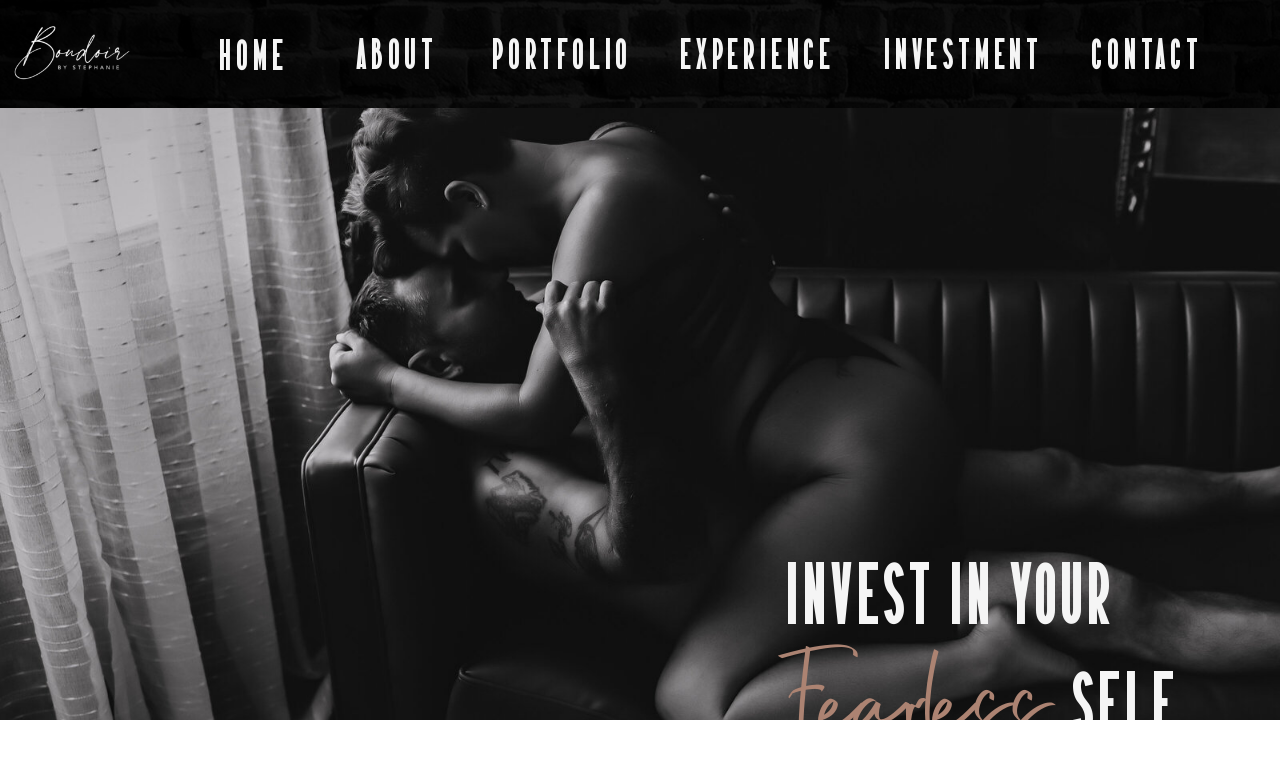

--- FILE ---
content_type: text/html;charset=UTF-8
request_url: https://boudoirbystephanie.com/investment
body_size: 14214
content:
<!DOCTYPE html>
<html class="d" lang="">
  <head>
    <meta charset="UTF-8" />
    <meta name="viewport" content="width=device-width, initial-scale=1" />
    <title>Investment | Luxury Boudoir Photographer in Jasper, IN</title>
      <link rel="preconnect" href="https://static.showit.co" />
      <meta name="description" content="Alright babe, let’s spill the tea on what it takes to bask in the glow of your own badassery. Our boudoir experience isn't just a photoshoot; it's a soul-stirring journey to discover the fierce, confident, and unapologetic goddess within you." />
      <link rel="canonical" href="https://boudoirbystephanie.com/investment" />
      <meta property="og:image" content="https://static.showit.co/1200/l0nStZBKTMmynv82kwQPvQ/227646/dsc08577-edit-2.jpg" />
    
    
<style>
@font-face{font-family:Dontawild;src:url('//static.showit.co/file/88KXScAKQue9Zwm2UTQm3A/227646/dontawild.woff');}
@font-face{font-family:Badra;src:url('//static.showit.co/file/SS5qXfNLQze7tSb8rBB6kQ/227646/badra.woff');}
@font-face{font-family:Gestalin;src:url('//static.showit.co/file/eQJs_Ks-R2iyu4A7VPpYzA/227646/gestalin.woff');}
@font-face{font-family:Centina;src:url('//static.showit.co/file/OJBFNeunTmOWOPdXoXUEcA/227646/centina-regular.woff');}
 </style>
    <script id="init_data" type="application/json">
      {"mobile":{"w":320},"desktop":{"w":1200,"bgFillType":"color","bgColor":"#000000:0"},"sid":"uulctdubqvcfdpovzkd9pw","break":768,"assetURL":"//static.showit.co","contactFormId":"227646/367437","cfAction":"aHR0cHM6Ly9jbGllbnRzZXJ2aWNlLnNob3dpdC5jby9jb250YWN0Zm9ybQ==","sgAction":"aHR0cHM6Ly9jbGllbnRzZXJ2aWNlLnNob3dpdC5jby9zb2NpYWxncmlk","blockData":[{"slug":"mobile-menu-icon","visible":"m","states":[],"d":{"h":400,"w":1200,"bgFillType":"color","bgColor":"#FFFFFF","bgMediaType":"none"},"m":{"h":48,"w":320,"locking":{"side":"t"},"bgFillType":"color","bgColor":"#000000:0","bgMediaType":"none"}},{"slug":"desktop-menu","visible":"d","states":[{"d":{"bgFillType":"color","bgColor":"#000000:0","bgMediaType":"image","bgImage":{"key":"0BJ3ssGUTSe32SmJMIx47g/227646/brick.png","aspect_ratio":1.5,"title":"brick","type":"asset"},"bgPos":"rt","bgScroll":"p"},"m":{"bgFillType":"color","bgColor":"#000000:0","bgMediaType":"image","bgImage":{"key":"0BJ3ssGUTSe32SmJMIx47g/227646/brick.png","aspect_ratio":1.5,"title":"brick","type":"asset"},"bgPos":"rt","bgScroll":"p"},"slug":"home"},{"d":{"bgFillType":"color","bgColor":"#000000:0","bgMediaType":"none"},"m":{"bgFillType":"color","bgColor":"#000000:0","bgMediaType":"none"},"slug":"blog"},{"d":{"bgFillType":"color","bgColor":"#000000:0","bgMediaType":"none"},"m":{"bgFillType":"color","bgColor":"#000000:0","bgMediaType":"none"},"slug":"faq"}],"d":{"h":108,"w":1200,"locking":{"side":"t","offset":0,"scrollOffset":1},"bgFillType":"color","bgColor":"colors-0:80","bgMediaType":"image","bgImage":{"key":"0BJ3ssGUTSe32SmJMIx47g/227646/brick.png","aspect_ratio":1.5,"title":"brick","type":"asset"}},"m":{"h":0,"w":320,"bgFillType":"color","bgColor":"#FFFFFF","bgMediaType":"image","bgImage":{"key":"0BJ3ssGUTSe32SmJMIx47g/227646/brick.png","aspect_ratio":1.5,"title":"brick","type":"asset"}},"stateTrans":[{},{},{}]},{"slug":"header","visible":"a","states":[],"d":{"h":823,"w":1200,"aav":"3","stateTrIn":{"type":"lightSpeed","duration":0,"direction":"Right"},"stateTrOut":{"type":"bounce","direction":"Right"},"bgFillType":"color","bgColor":"colors-0","bgMediaType":"image","bgImage":{"key":"Gj3f0pTDDqyCInHCTK0wJw/227646/dsc02765-edit-2.jpg","aspect_ratio":1.50014,"title":"DSC02765-Edit-2","type":"asset"},"bgOpacity":100,"bgPos":"cm","bgScale":"cover","bgScroll":"p"},"m":{"h":277,"w":320,"aav":"3","bgFillType":"color","bgColor":"colors-0","bgMediaType":"image","bgImage":{"key":"Gj3f0pTDDqyCInHCTK0wJw/227646/dsc02765-edit-2.jpg","aspect_ratio":1.50014,"title":"DSC02765-Edit-2","type":"asset"},"bgOpacity":100,"bgPos":"cm","bgScale":"cover","bgScroll":"p"}},{"slug":"intro","visible":"a","states":[],"d":{"h":636,"w":1200,"bgFillType":"color","bgColor":"colors-0","bgMediaType":"none"},"m":{"h":541,"w":320,"bgFillType":"color","bgColor":"colors-0","bgMediaType":"none"}},{"slug":"inclusions","visible":"a","states":[],"d":{"h":646,"w":1200,"bgFillType":"color","bgColor":"colors-0","bgMediaType":"image","bgImage":{"key":"0BJ3ssGUTSe32SmJMIx47g/227646/brick.png","aspect_ratio":1.5,"title":"brick","type":"asset"},"bgOpacity":68,"bgPos":"cm","bgScale":"cover","bgScroll":"p"},"m":{"h":588,"w":320,"bgFillType":"color","bgColor":"colors-0","bgMediaType":"image","bgImage":{"key":"0BJ3ssGUTSe32SmJMIx47g/227646/brick.png","aspect_ratio":1.5,"title":"brick","type":"asset"},"bgOpacity":68,"bgPos":"cm","bgScale":"cover","bgScroll":"p"}},{"slug":"new-canvas","visible":"a","states":[],"d":{"h":424,"w":1200,"bgFillType":"color","bgColor":"colors-0","bgMediaType":"none"},"m":{"h":210,"w":320,"bgFillType":"color","bgColor":"colors-0","bgMediaType":"none"}},{"slug":"page-break-1","visible":"a","states":[],"d":{"h":530,"w":1200,"bgFillType":"color","bgColor":"colors-0","bgMediaType":"image","bgImage":{"key":"-E-c-yQwRJubU5M54y-INQ/227646/dsc07730-edit.jpg","aspect_ratio":1.49927,"title":"DSC07730-Edit","type":"asset"},"bgOpacity":100,"bgPos":"cm","bgScale":"cover","bgScroll":"x"},"m":{"h":193,"w":320,"bgFillType":"color","bgColor":"colors-0","bgMediaType":"image","bgImage":{"key":"-E-c-yQwRJubU5M54y-INQ/227646/dsc07730-edit.jpg","aspect_ratio":1.49927,"title":"DSC07730-Edit","type":"asset"},"bgOpacity":100,"bgPos":"cm","bgScale":"cover","bgScroll":"x"}},{"slug":"contact","visible":"a","states":[],"d":{"h":938,"w":1200,"nature":"dH","bgFillType":"color","bgColor":"colors-0","bgMediaType":"none"},"m":{"h":1060,"w":320,"nature":"dH","bgFillType":"color","bgColor":"colors-0","bgMediaType":"none"}},{"slug":"ig-widget","visible":"a","states":[],"d":{"h":296,"w":1200,"bgFillType":"color","bgColor":"colors-0","bgMediaType":"none"},"m":{"h":129,"w":320,"bgFillType":"color","bgColor":"colors-0","bgMediaType":"none"}},{"slug":"footer","visible":"a","states":[],"d":{"h":275,"w":1200,"bgFillType":"color","bgMediaType":"image","bgImage":{"key":"0BJ3ssGUTSe32SmJMIx47g/227646/brick.png","aspect_ratio":1.5,"title":"brick","type":"asset"}},"m":{"h":247,"w":320,"bgFillType":"color","bgMediaType":"image","bgImage":{"key":"0BJ3ssGUTSe32SmJMIx47g/227646/brick.png","aspect_ratio":1.5,"title":"brick","type":"asset"}}},{"slug":"mobile-menu","visible":"m","states":[],"d":{"h":41,"w":1200,"locking":{"side":"t","offset":0,"scrollOffset":1},"bgFillType":"color","bgColor":"colors-0:80","bgMediaType":"image","bgImage":{"key":"0BJ3ssGUTSe32SmJMIx47g/227646/brick.png","aspect_ratio":1.5,"title":"brick","type":"asset"}},"m":{"h":563,"w":320,"locking":{"side":"t"},"nature":"wH","trIn":{"type":"slide","direction":"Down"},"trOut":{"type":"slide","direction":"Up"},"bgFillType":"color","bgColor":"colors-0:90","bgMediaType":"image","bgImage":{"key":"0BJ3ssGUTSe32SmJMIx47g/227646/brick.png","aspect_ratio":1.5,"title":"brick","type":"asset"},"tr":{"in":{"cl":"slideInDown","d":"0.5","dl":"0"},"out":{"cl":"slideOutUp","d":"0.5","dl":"0"}}}}],"elementData":[{"type":"icon","visible":"a","id":"mobile-menu-icon_0","blockId":"mobile-menu-icon","m":{"x":251,"y":-8,"w":55,"h":64,"a":0,"trIn":{"cl":"slideInUp","d":"0.5","dl":"0"}},"d":{"x":575,"y":175,"w":100,"h":100,"a":0},"pc":[{"type":"show","block":"mobile-menu"},{"type":"show","block":"desktop-menu"}]},{"type":"text","visible":"a","id":"desktop-menu_home_0","blockId":"desktop-menu","m":{"x":99,"y":-14,"w":121.79999999999998,"h":29,"a":0},"d":{"x":172,"y":26,"w":83,"h":56,"a":0}},{"type":"text","visible":"a","id":"desktop-menu_home_1","blockId":"desktop-menu","m":{"x":99,"y":-14,"w":121.79999999999998,"h":29,"a":0},"d":{"x":315,"y":25,"w":84,"h":56,"a":0}},{"type":"text","visible":"a","id":"desktop-menu_home_2","blockId":"desktop-menu","m":{"x":99,"y":-14,"w":121.79999999999998,"h":29,"a":0},"d":{"x":452,"y":25,"w":133,"h":56,"a":0}},{"type":"text","visible":"a","id":"desktop-menu_home_3","blockId":"desktop-menu","m":{"x":99,"y":-14,"w":121.79999999999998,"h":29,"a":0},"d":{"x":640,"y":25,"w":153,"h":56,"a":0}},{"type":"text","visible":"a","id":"desktop-menu_home_4","blockId":"desktop-menu","m":{"x":99,"y":-14,"w":121.79999999999998,"h":29,"a":0},"d":{"x":842,"y":25,"w":163,"h":56,"a":0}},{"type":"text","visible":"a","id":"desktop-menu_home_5","blockId":"desktop-menu","m":{"x":99,"y":-14,"w":121.79999999999998,"h":29,"a":0},"d":{"x":1044,"y":25,"w":126,"h":56,"a":0}},{"type":"simple","visible":"a","id":"desktop-menu_blog_0","blockId":"desktop-menu","m":{"x":48,"y":0,"w":224,"h":0,"a":0},"d":{"x":238,"y":87,"w":192,"h":92,"a":0}},{"type":"simple","visible":"a","id":"desktop-menu_blog_1","blockId":"desktop-menu","m":{"x":58,"y":10,"w":224,"h":0,"a":0},"d":{"x":238,"y":179,"w":192,"h":92,"a":0}},{"type":"text","visible":"a","id":"desktop-menu_blog_2","blockId":"desktop-menu","m":{"x":99,"y":-14,"w":121.79999999999998,"h":29,"a":0},"d":{"x":271,"y":105,"w":126,"h":56,"a":0}},{"type":"text","visible":"a","id":"desktop-menu_blog_3","blockId":"desktop-menu","m":{"x":109,"y":-4,"w":121.79999999999998,"h":29,"a":0},"d":{"x":271,"y":190,"w":126,"h":56,"a":0}},{"type":"text","visible":"a","id":"desktop-menu_blog_4","blockId":"desktop-menu","m":{"x":99,"y":-14,"w":121.79999999999998,"h":29,"a":0},"d":{"x":155,"y":25,"w":83,"h":56,"a":0}},{"type":"text","visible":"a","id":"desktop-menu_blog_5","blockId":"desktop-menu","m":{"x":99,"y":-14,"w":121.79999999999998,"h":29,"a":0},"d":{"x":292,"y":25,"w":84,"h":56,"a":0}},{"type":"text","visible":"a","id":"desktop-menu_blog_6","blockId":"desktop-menu","m":{"x":99,"y":-14,"w":121.79999999999998,"h":29,"a":0},"d":{"x":437,"y":25,"w":133,"h":56,"a":0}},{"type":"text","visible":"a","id":"desktop-menu_blog_7","blockId":"desktop-menu","m":{"x":99,"y":-14,"w":121.79999999999998,"h":29,"a":0},"d":{"x":639,"y":25,"w":153,"h":56,"a":0}},{"type":"text","visible":"a","id":"desktop-menu_blog_8","blockId":"desktop-menu","m":{"x":99,"y":-14,"w":121.79999999999998,"h":29,"a":0},"d":{"x":849,"y":25,"w":163,"h":56,"a":0}},{"type":"text","visible":"a","id":"desktop-menu_blog_9","blockId":"desktop-menu","m":{"x":99,"y":-14,"w":121.79999999999998,"h":29,"a":0},"d":{"x":1056,"y":25,"w":126,"h":56,"a":0}},{"type":"text","visible":"a","id":"desktop-menu_faq_0","blockId":"desktop-menu","m":{"x":99,"y":-14,"w":121.79999999999998,"h":29,"a":0},"d":{"x":158,"y":26,"w":83,"h":56,"a":0}},{"type":"text","visible":"a","id":"desktop-menu_faq_1","blockId":"desktop-menu","m":{"x":99,"y":-14,"w":121.79999999999998,"h":29,"a":0},"d":{"x":292,"y":25,"w":84,"h":56,"a":0}},{"type":"text","visible":"a","id":"desktop-menu_faq_2","blockId":"desktop-menu","m":{"x":99,"y":-14,"w":121.79999999999998,"h":29,"a":0},"d":{"x":434,"y":25,"w":133,"h":56,"a":0}},{"type":"text","visible":"a","id":"desktop-menu_faq_3","blockId":"desktop-menu","m":{"x":99,"y":-14,"w":121.79999999999998,"h":29,"a":0},"d":{"x":622,"y":26,"w":153,"h":56,"a":0}},{"type":"text","visible":"a","id":"desktop-menu_faq_4","blockId":"desktop-menu","m":{"x":99,"y":-14,"w":121.79999999999998,"h":29,"a":0},"d":{"x":818,"y":25,"w":163,"h":56,"a":0}},{"type":"text","visible":"a","id":"desktop-menu_faq_5","blockId":"desktop-menu","m":{"x":99,"y":-14,"w":121.79999999999998,"h":29,"a":0},"d":{"x":1037,"y":26,"w":126,"h":56,"a":0}},{"type":"graphic","visible":"a","id":"desktop-menu_1","blockId":"desktop-menu","m":{"x":160,"y":0,"w":0,"h":0,"a":0},"d":{"x":13,"y":0,"w":119,"h":108,"a":0,"lockH":"l"},"c":{"key":"9vLeRg7BQhiee1l2fVlUgA/227646/2_1.png","aspect_ratio":1}},{"type":"text","visible":"d","id":"header_0","blockId":"header","m":{"x":23,"y":198,"w":206,"h":102,"a":0},"d":{"x":704,"y":544,"w":413,"h":208,"a":0}},{"type":"text","visible":"a","id":"header_1","blockId":"header","m":{"x":111,"y":226,"w":120,"h":40,"a":0},"d":{"x":738,"y":661,"w":159,"h":53,"a":0}},{"type":"text","visible":"m","id":"header_2","blockId":"header","m":{"x":113,"y":173,"w":171,"h":47,"a":0},"d":{"x":335,"y":328,"w":413,"h":208,"a":0}},{"type":"text","visible":"a","id":"header_3","blockId":"header","m":{"x":262,"y":226,"w":58,"h":39,"a":0},"d":{"x":1015,"y":653,"w":141,"h":94,"a":0}},{"type":"text","visible":"a","id":"intro_0","blockId":"intro","m":{"x":16,"y":335,"w":289,"h":131,"a":0},"d":{"x":520,"y":146,"w":603,"h":240,"a":0}},{"type":"graphic","visible":"a","id":"intro_2","blockId":"intro","m":{"x":64,"y":9,"w":188,"h":278,"a":0},"d":{"x":0,"y":0,"w":464,"h":546,"a":0,"gs":{"s":0,"t":"cover"},"lockH":"l"},"c":{"key":"vHJTJfYwRM6V5rcSgBho0A/227646/img_3151.jpg","aspect_ratio":0.6761}},{"type":"simple","visible":"a","id":"intro_3","blockId":"intro","m":{"x":65,"y":9,"w":188,"h":278,"a":0},"d":{"x":0,"y":0,"w":464,"h":546,"a":180,"lockH":"l"}},{"type":"graphic","visible":"m","id":"intro_4","blockId":"intro","m":{"x":-6,"y":157,"w":113,"h":92,"a":330},"d":{"x":17,"y":463,"w":177,"h":118,"a":333,"lockH":"r"},"c":{"key":"-TWNOOHwRjSz8z5-ZkYS9Q/227646/lips_1_red.png","aspect_ratio":1.22554}},{"type":"text","visible":"a","id":"intro_5","blockId":"intro","m":{"x":6,"y":299,"w":311,"h":29,"a":0},"d":{"x":637,"y":61,"w":370,"h":43,"a":0}},{"type":"graphic","visible":"m","id":"inclusions_0","blockId":"inclusions","m":{"x":0,"y":0,"w":328,"h":588,"a":0},"d":{"x":314,"y":82,"w":572,"h":381,"a":0},"c":{"key":"0BJ3ssGUTSe32SmJMIx47g/227646/brick.png","aspect_ratio":1.5}},{"type":"text","visible":"d","id":"inclusions_1","blockId":"inclusions","m":{"x":11,"y":23,"w":299,"h":29,"a":0},"d":{"x":183,"y":41,"w":497,"h":43,"a":0}},{"type":"text","visible":"a","id":"inclusions_2","blockId":"inclusions","m":{"x":42,"y":62,"w":258,"h":19,"a":0},"d":{"x":140,"y":111,"w":583,"h":366,"a":0}},{"type":"text","visible":"m","id":"inclusions_3","blockId":"inclusions","m":{"x":21,"y":0,"w":299,"h":76,"a":0},"d":{"x":403,"y":-28,"w":641,"h":43,"a":0}},{"type":"graphic","visible":"m","id":"inclusions_4","blockId":"inclusions","m":{"x":229,"y":-4,"w":88,"h":105,"a":112},"d":{"x":727,"y":58,"w":160,"h":190,"a":150},"c":{"key":"Et7lbSr4TgaFHVLoLgQjSA/227646/arrow_red_4.png","aspect_ratio":0.83831}},{"type":"graphic","visible":"a","id":"inclusions_5","blockId":"inclusions","m":{"x":65,"y":65,"w":18,"h":16,"a":0},"d":{"x":239,"y":120,"w":25,"h":27,"a":0},"c":{"key":"E32pEF0BQsm3g8AnIcR5Aw/227646/pink_heart.png","aspect_ratio":0.95578}},{"type":"graphic","visible":"a","id":"inclusions_6","blockId":"inclusions","m":{"x":47,"y":93,"w":18,"h":16,"a":0},"d":{"x":153,"y":162,"w":25,"h":28,"a":0},"c":{"key":"E32pEF0BQsm3g8AnIcR5Aw/227646/pink_heart.png","aspect_ratio":0.95578}},{"type":"graphic","visible":"a","id":"inclusions_7","blockId":"inclusions","m":{"x":47,"y":145,"w":18,"h":16,"a":0},"d":{"x":200,"y":204,"w":28,"h":25,"a":0},"c":{"key":"E32pEF0BQsm3g8AnIcR5Aw/227646/pink_heart.png","aspect_ratio":0.95578}},{"type":"graphic","visible":"a","id":"inclusions_8","blockId":"inclusions","m":{"x":42,"y":172,"w":18,"h":16,"a":0},"d":{"x":195,"y":246,"w":28,"h":29,"a":0},"c":{"key":"E32pEF0BQsm3g8AnIcR5Aw/227646/pink_heart.png","aspect_ratio":0.95578}},{"type":"graphic","visible":"a","id":"inclusions_9","blockId":"inclusions","m":{"x":63,"y":225,"w":18,"h":16,"a":0},"d":{"x":235,"y":335,"w":29,"h":24,"a":0},"c":{"key":"E32pEF0BQsm3g8AnIcR5Aw/227646/pink_heart.png","aspect_ratio":0.95578}},{"type":"graphic","visible":"a","id":"inclusions_10","blockId":"inclusions","m":{"x":27,"y":251,"w":18,"h":16,"a":0},"d":{"x":114,"y":373,"w":26,"h":26,"a":0},"c":{"key":"E32pEF0BQsm3g8AnIcR5Aw/227646/pink_heart.png","aspect_ratio":0.95578}},{"type":"graphic","visible":"a","id":"inclusions_11","blockId":"inclusions","m":{"x":21,"y":304,"w":18,"h":16,"a":0},"d":{"x":158,"y":417,"w":25,"h":27,"a":0},"c":{"key":"E32pEF0BQsm3g8AnIcR5Aw/227646/pink_heart.png","aspect_ratio":0.95578}},{"type":"simple","visible":"a","id":"inclusions_12","blockId":"inclusions","m":{"x":-6,"y":437,"w":334,"h":64,"a":0},"d":{"x":1085,"y":155,"w":480,"h":218,"a":0}},{"type":"graphic","visible":"a","id":"inclusions_13","blockId":"inclusions","m":{"x":63,"y":389,"w":195,"h":195,"a":0},"d":{"x":715,"y":41,"w":457,"h":463,"a":0,"gs":{"s":30},"lockH":"r"},"c":{"key":"Tuw94xLESB-3-D6Rxa1vsg/227646/dsc03194-edit.jpg","aspect_ratio":1.49927}},{"type":"simple","visible":"a","id":"inclusions_14","blockId":"inclusions","m":{"x":62,"y":388,"w":195,"h":195,"a":0},"d":{"x":715,"y":41,"w":457,"h":463,"a":0,"lockH":"r"}},{"type":"simple","visible":"a","id":"inclusions_15","blockId":"inclusions","m":{"x":58,"y":384,"w":204,"h":204,"a":0},"d":{"x":708,"y":34,"w":471,"h":477,"a":0,"lockH":"r"}},{"type":"graphic","visible":"d","id":"inclusions_16","blockId":"inclusions","m":{"x":48,"y":144,"w":224,"h":271,"a":0},"d":{"x":-27,"y":287,"w":308,"h":410,"a":270,"lockH":"l"},"c":{"key":"WnmchrP8SOuQjlTOYxSybg/227646/gold_2.png","aspect_ratio":0.82626}},{"type":"text","visible":"a","id":"inclusions_18","blockId":"inclusions","m":{"x":32,"y":337,"w":279,"h":27,"a":0},"d":{"x":153,"y":485,"w":557,"h":90,"a":0}},{"type":"text","visible":"a","id":"new-canvas_0","blockId":"new-canvas","m":{"x":16,"y":9,"w":289,"h":131,"a":0},"d":{"x":44,"y":72,"w":967,"h":240,"a":0,"lockH":"l"}},{"type":"graphic","visible":"d","id":"new-canvas_1","blockId":"new-canvas","m":{"x":40,"y":105,"w":224,"h":84,"a":0},"d":{"x":176,"y":323,"w":319,"h":88,"a":204,"gs":{"s":0,"t":"fit"},"lockH":"r"},"c":{"key":"qPKRAEjvQYKLVKldnuDQ6g/227646/arrow_3.png","aspect_ratio":2.66129}},{"type":"simple","visible":"a","id":"new-canvas_2","blockId":"new-canvas","m":{"x":89,"y":152,"w":141,"h":39,"a":0},"d":{"x":444,"y":313,"w":312,"h":76,"a":0,"o":100,"lockH":"r"}},{"type":"text","visible":"a","id":"new-canvas_3","blockId":"new-canvas","m":{"x":104,"y":162,"w":117,"h":19,"a":0},"d":{"x":468,"y":329,"w":264,"h":43,"a":0,"lockH":"r"}},{"type":"graphic","visible":"m","id":"new-canvas_4","blockId":"new-canvas","m":{"x":240,"y":110,"w":71,"h":84,"a":183},"d":{"x":499,"y":52,"w":203,"h":242,"a":0},"c":{"key":"Et7lbSr4TgaFHVLoLgQjSA/227646/arrow_red_4.png","aspect_ratio":0.83831}},{"type":"iframe","visible":"a","id":"contact_0","blockId":"contact","m":{"x":0,"y":57,"w":320,"h":995,"a":0},"d":{"x":247,"y":111,"w":689,"h":1016,"a":0}},{"type":"text","visible":"a","id":"contact_5","blockId":"contact","m":{"x":14,"y":31,"w":285,"h":26,"a":0},"d":{"x":252,"y":52,"w":680,"h":130,"a":0}},{"type":"graphic","visible":"d","id":"contact_6","blockId":"contact","m":{"x":101,"y":38,"w":119,"h":178,"a":0},"d":{"x":936,"y":0,"w":352,"h":729,"a":0,"lockH":"r","lockV":"s"},"c":{"key":"5Ln0u3YrSGqWKfDjqxF07Q/227646/dsc00311-edit.jpg","aspect_ratio":0.667}},{"type":"graphic","visible":"d","id":"contact_7","blockId":"contact","m":{"x":101,"y":38,"w":119,"h":178,"a":0},"d":{"x":-122,"y":0,"w":369,"h":729,"a":0,"lockH":"l","lockV":"s"},"c":{"key":"eMKdl-GZTEOR8pqkhZsqEg/227646/kmt_3754-edit.jpg","aspect_ratio":0.66667}},{"type":"graphic","visible":"d","id":"ig-widget_0","blockId":"ig-widget","m":{"x":101,"y":-2,"w":130,"h":130,"a":0},"d":{"x":734.5,"y":-0.636,"w":270,"h":270,"a":0},"c":{"key":"a6w5UWtXdhLHvL0enhlZhA/227646/dsc00249-edit.jpg","aspect_ratio":0.66667}},{"type":"graphic","visible":"d","id":"ig-widget_1","blockId":"ig-widget","m":{"x":231,"y":-2,"w":130,"h":130,"a":0},"d":{"x":1003.5,"y":-0.636,"w":270,"h":270,"a":0},"c":{"key":"fZQTbuV7Qn-I5FnfAn-Wvg/227646/dsc07898-edit.jpg","aspect_ratio":1.50037}},{"type":"graphic","visible":"a","id":"ig-widget_2","blockId":"ig-widget","m":{"x":-29,"y":-2,"w":130,"h":130,"a":0},"d":{"x":-73.5,"y":-0.636,"w":270,"h":270,"a":0},"c":{"key":"zaxBZLX2QhiwP7652qGGkA/227646/dsc08617-edit.jpg","aspect_ratio":1.53754}},{"type":"graphic","visible":"a","id":"ig-widget_3","blockId":"ig-widget","m":{"x":101,"y":-2,"w":130,"h":130,"a":0},"d":{"x":196.5,"y":-0.636,"w":270,"h":270,"a":0},"c":{"key":"-LeFzPIsblU4mdyLT-WOOw/227646/dsc00150-edit.jpg","aspect_ratio":0.64149}},{"type":"graphic","visible":"a","id":"ig-widget_4","blockId":"ig-widget","m":{"x":231,"y":-2,"w":130,"h":130,"a":0},"d":{"x":465.5,"y":-0.636,"w":270,"h":270,"a":0},"c":{"key":"5RqSLYLiS168-C7VMdtjUQ/227646/dsc08025-edit-2.jpg","aspect_ratio":1.50037}},{"type":"simple","visible":"d","id":"ig-widget_5","blockId":"ig-widget","m":{"x":48,"y":22,"w":224,"h":104.3,"a":0},"d":{"x":425,"y":115.496,"w":350,"h":65.009,"a":0}},{"type":"text","visible":"a","id":"ig-widget_6","blockId":"ig-widget","m":{"x":41,"y":31,"w":238,"h":67,"a":0},"d":{"x":435.5,"y":138.501,"w":329,"h":39,"a":0}},{"type":"graphic","visible":"a","id":"footer_0","blockId":"footer","m":{"x":48,"y":8,"w":224,"h":224,"a":0},"d":{"x":387,"y":-82,"w":426,"h":426,"a":0},"c":{"key":"9vLeRg7BQhiee1l2fVlUgA/227646/2_1.png","aspect_ratio":1}},{"type":"icon","visible":"a","id":"footer_3","blockId":"footer","m":{"x":84,"y":207,"w":27,"h":26,"a":0},"d":{"x":499,"y":230,"w":29,"h":25,"a":0}},{"type":"icon","visible":"a","id":"footer_4","blockId":"footer","m":{"x":126,"y":207,"w":27,"h":26,"a":0},"d":{"x":557,"y":230,"w":29,"h":26,"a":0}},{"type":"icon","visible":"a","id":"footer_5","blockId":"footer","m":{"x":210,"y":207,"w":27,"h":26,"a":0},"d":{"x":615,"y":231,"w":29,"h":24,"a":0}},{"type":"icon","visible":"a","id":"footer_6","blockId":"footer","m":{"x":168,"y":207,"w":27,"h":26,"a":0},"d":{"x":673,"y":231,"w":29,"h":24,"a":0}},{"type":"icon","visible":"m","id":"footer_7","blockId":"footer","m":{"x":280,"y":0,"w":50,"h":50,"a":270},"d":{"x":1116,"y":0,"w":100,"h":100,"a":270}},{"type":"icon","visible":"a","id":"mobile-menu_0","blockId":"mobile-menu","m":{"x":275,"y":6,"w":37,"h":42,"a":0},"d":{"x":575,"y":-4,"w":100,"h":100,"a":0},"pc":[{"type":"hide","block":"mobile-menu"}]},{"type":"graphic","visible":"a","id":"mobile-menu_1","blockId":"mobile-menu","m":{"x":94,"y":-19,"w":133,"h":133,"a":0},"d":{"x":586,"y":6,"w":29,"h":29,"a":0},"c":{"key":"9vLeRg7BQhiee1l2fVlUgA/227646/2_1.png","aspect_ratio":1}},{"type":"text","visible":"a","id":"mobile-menu_2","blockId":"mobile-menu","m":{"x":134,"y":92,"w":52,"h":29,"a":0},"d":{"x":-23,"y":40,"w":126,"h":56,"a":0}},{"type":"text","visible":"a","id":"mobile-menu_3","blockId":"mobile-menu","m":{"x":132,"y":146,"w":58,"h":29,"a":0},"d":{"x":-23,"y":40,"w":126,"h":56,"a":0}},{"type":"text","visible":"a","id":"mobile-menu_4","blockId":"mobile-menu","m":{"x":115,"y":199,"w":91,"h":29,"a":0},"d":{"x":-23,"y":40,"w":126,"h":56,"a":0}},{"type":"text","visible":"a","id":"mobile-menu_5","blockId":"mobile-menu","m":{"x":109,"y":253,"w":103,"h":29,"a":0},"d":{"x":-23,"y":40,"w":126,"h":56,"a":0}},{"type":"text","visible":"a","id":"mobile-menu_6","blockId":"mobile-menu","m":{"x":109,"y":307,"w":103,"h":29,"a":0},"d":{"x":-23,"y":40,"w":126,"h":56,"a":0}},{"type":"text","visible":"a","id":"mobile-menu_7","blockId":"mobile-menu","m":{"x":124,"y":361,"w":73,"h":29,"a":0},"d":{"x":-23,"y":40,"w":126,"h":56,"a":0}},{"type":"text","visible":"a","id":"mobile-menu_8","blockId":"mobile-menu","m":{"x":138,"y":414,"w":46,"h":29,"a":0},"d":{"x":-23,"y":40,"w":126,"h":56,"a":0}},{"type":"text","visible":"a","id":"mobile-menu_9","blockId":"mobile-menu","m":{"x":128,"y":476,"w":66,"h":29,"a":0},"d":{"x":-23,"y":40,"w":126,"h":56,"a":0}},{"type":"line","visible":"a","id":"mobile-menu_10","blockId":"mobile-menu","m":{"x":-252,"y":280,"w":564,"a":90,"lockV":"s"},"d":{"x":360,"y":19,"w":480,"h":3,"a":0}},{"type":"line","visible":"a","id":"mobile-menu_11","blockId":"mobile-menu","m":{"x":-262,"y":281,"w":563,"h":1,"a":90,"lockV":"s"},"d":{"x":360,"y":19,"w":480,"h":3,"a":0}},{"type":"line","visible":"a","id":"mobile-menu_12","blockId":"mobile-menu","m":{"x":-215,"y":535,"w":563,"a":0,"lockV":"b"},"d":{"x":360,"y":19,"w":480,"h":3,"a":0}},{"type":"line","visible":"a","id":"mobile-menu_13","blockId":"mobile-menu","m":{"x":-216,"y":546,"w":563,"h":1,"a":0,"lockV":"b"},"d":{"x":360,"y":19,"w":480,"h":3,"a":0}}]}
    </script>
    <link
      rel="stylesheet"
      type="text/css"
      href="https://cdnjs.cloudflare.com/ajax/libs/animate.css/3.4.0/animate.min.css"
    />
    <script
      id="si-jquery"
      src="https://ajax.googleapis.com/ajax/libs/jquery/3.5.1/jquery.min.js"
    ></script>
    		
		<script src="//lib.showit.co/engine/2.4.3/showit-lib.min.js"></script>
		<script src="//lib.showit.co/engine/2.4.3/showit.min.js"></script>

    <script>
      
      function initPage(){
      
      }
    </script>
    <link rel="stylesheet" type="text/css" href="//lib.showit.co/engine/2.4.3/showit.css" />
    <style id="si-page-css">
      html.m {background-color:rgba(0,0,0,0);}
html.d {background-color:rgba(0,0,0,0);}
.d .se:has(.st-primary) {border-radius:10px;box-shadow:none;opacity:1;overflow:hidden;}
.d .st-primary {padding:10px 14px 10px 14px;border-width:0px;border-color:rgba(0,0,0,1);background-color:rgba(0,0,0,1);background-image:none;border-radius:inherit;transition-duration:0.5s;}
.d .st-primary span {color:rgba(245,245,245,1);font-family:'Dontawild';font-weight:400;font-style:normal;font-size:30px;text-align:center;letter-spacing:0.1em;transition-duration:0.5s;}
.d .se:has(.st-primary:hover) {}
.d .st-primary.se-button:hover {background-color:rgba(0,0,0,1);background-image:none;transition-property:background-color,background-image;}
.d .st-primary.se-button:hover span {}
.m .se:has(.st-primary) {border-radius:10px;box-shadow:none;opacity:1;overflow:hidden;}
.m .st-primary {padding:10px 14px 10px 14px;border-width:0px;border-color:rgba(0,0,0,1);background-color:rgba(0,0,0,1);background-image:none;border-radius:inherit;}
.m .st-primary span {color:rgba(172,131,114,1);font-family:'Dontawild';font-weight:400;font-style:normal;font-size:22px;letter-spacing:0.1em;}
.d .se:has(.st-secondary) {border-radius:10px;box-shadow:none;opacity:1;overflow:hidden;}
.d .st-secondary {padding:10px 14px 10px 14px;border-width:2px;border-color:rgba(0,0,0,1);background-color:rgba(0,0,0,0);background-image:none;border-radius:inherit;transition-duration:0.5s;}
.d .st-secondary span {color:rgba(0,0,0,1);font-family:'Dontawild';font-weight:400;font-style:normal;font-size:30px;text-align:center;letter-spacing:0.1em;transition-duration:0.5s;}
.d .se:has(.st-secondary:hover) {}
.d .st-secondary.se-button:hover {border-color:rgba(0,0,0,0.7);background-color:rgba(0,0,0,0);background-image:none;transition-property:border-color,background-color,background-image;}
.d .st-secondary.se-button:hover span {color:rgba(0,0,0,0.7);transition-property:color;}
.m .se:has(.st-secondary) {border-radius:10px;box-shadow:none;opacity:1;overflow:hidden;}
.m .st-secondary {padding:10px 14px 10px 14px;border-width:2px;border-color:rgba(0,0,0,1);background-color:rgba(0,0,0,0);background-image:none;border-radius:inherit;}
.m .st-secondary span {color:rgba(172,131,114,1);font-family:'Dontawild';font-weight:400;font-style:normal;font-size:22px;letter-spacing:0.1em;}
.d .st-d-title {color:rgba(245,245,245,1);line-height:1.1;letter-spacing:0em;font-size:48px;text-align:center;font-family:'Gestalin';font-weight:400;font-style:normal;}
.d .st-d-title.se-rc a {color:rgba(245,245,245,1);}
.d .st-d-title.se-rc a:hover {text-decoration:underline;color:rgba(245,245,245,1);opacity:0.8;}
.m .st-m-title {color:rgba(245,245,245,1);line-height:1.1;letter-spacing:0em;font-size:35px;text-align:center;font-family:'Gestalin';font-weight:400;font-style:normal;}
.m .st-m-title.se-rc a {color:rgba(245,245,245,1);}
.m .st-m-title.se-rc a:hover {text-decoration:underline;color:rgba(245,245,245,1);opacity:0.8;}
.d .st-d-heading {color:rgba(105,88,83,1);text-transform:uppercase;line-height:1;letter-spacing:0.05em;font-size:38px;text-align:center;font-family:'Badra';font-weight:400;font-style:normal;}
.d .st-d-heading.se-rc a {color:rgba(105,88,83,1);}
.d .st-d-heading.se-rc a:hover {text-decoration:underline;color:rgba(105,88,83,1);opacity:0.8;}
.m .st-m-heading {color:rgba(105,88,83,1);text-transform:uppercase;line-height:1;letter-spacing:0.05em;font-size:24px;font-family:'Badra';font-weight:400;font-style:normal;}
.m .st-m-heading.se-rc a {color:rgba(105,88,83,1);}
.m .st-m-heading.se-rc a:hover {text-decoration:underline;color:rgba(105,88,83,1);opacity:0.8;}
.d .st-d-subheading {color:rgba(172,131,114,1);line-height:1.2;letter-spacing:0.1em;font-size:30px;text-align:center;font-family:'Dontawild';font-weight:400;font-style:normal;}
.d .st-d-subheading.se-rc a {color:rgba(172,131,114,1);}
.d .st-d-subheading.se-rc a:hover {text-decoration:underline;color:rgba(172,131,114,1);opacity:0.8;}
.m .st-m-subheading {color:rgba(172,131,114,1);line-height:1.2;letter-spacing:0.1em;font-size:22px;font-family:'Dontawild';font-weight:400;font-style:normal;}
.m .st-m-subheading.se-rc a {color:rgba(172,131,114,1);}
.m .st-m-subheading.se-rc a:hover {text-decoration:underline;color:rgba(172,131,114,1);opacity:0.8;}
.d .st-d-paragraph {color:rgba(245,245,245,1);line-height:1;letter-spacing:0.12em;font-size:15px;font-family:'Centina';font-weight:400;font-style:normal;}
.d .st-d-paragraph.se-rc a {color:rgba(245,245,245,1);}
.d .st-d-paragraph.se-rc a:hover {text-decoration:underline;color:rgba(245,245,245,1);opacity:0.8;}
.m .st-m-paragraph {color:rgba(245,245,245,1);line-height:1.9;letter-spacing:0.09em;font-size:14px;font-family:'Centina';font-weight:400;font-style:normal;}
.m .st-m-paragraph.se-rc a {color:rgba(245,245,245,1);}
.m .st-m-paragraph.se-rc a:hover {text-decoration:underline;color:rgba(245,245,245,1);opacity:0.8;}
.sib-mobile-menu-icon {z-index:2;}
.m .sib-mobile-menu-icon {height:48px;}
.d .sib-mobile-menu-icon {height:400px;display:none;}
.m .sib-mobile-menu-icon .ss-bg {background-color:rgba(0,0,0,0);}
.d .sib-mobile-menu-icon .ss-bg {background-color:rgba(255,255,255,1);}
.d .sie-mobile-menu-icon_0 {left:575px;top:175px;width:100px;height:100px;}
.m .sie-mobile-menu-icon_0 {left:251px;top:-8px;width:55px;height:64px;}
.d .sie-mobile-menu-icon_0 svg {fill:rgba(172,131,114,1);}
.m .sie-mobile-menu-icon_0 svg {fill:rgba(245,245,245,1);}
.sib-desktop-menu {z-index:2;}
.m .sib-desktop-menu {height:0px;display:none;}
.d .sib-desktop-menu {height:108px;}
.m .sib-desktop-menu .ss-bg {background-color:rgba(255,255,255,1);}
.d .sib-desktop-menu .ss-bg {background-color:rgba(0,0,0,0.8);}
.m .sib-desktop-menu .sis-desktop-menu_home {background-color:rgba(0,0,0,0);}
.d .sib-desktop-menu .sis-desktop-menu_home {background-color:rgba(0,0,0,0);}
.d .sie-desktop-menu_home_0 {left:172px;top:26px;width:83px;height:56px;}
.m .sie-desktop-menu_home_0 {left:99px;top:-14px;width:121.79999999999998px;height:29px;}
.d .sie-desktop-menu_home_0-text {color:rgba(245,245,245,1);font-size:48px;}
.d .sie-desktop-menu_home_1 {left:315px;top:25px;width:84px;height:56px;}
.m .sie-desktop-menu_home_1 {left:99px;top:-14px;width:121.79999999999998px;height:29px;}
.d .sie-desktop-menu_home_1-text {color:rgba(245,245,245,1);font-size:48px;}
.d .sie-desktop-menu_home_2 {left:452px;top:25px;width:133px;height:56px;}
.m .sie-desktop-menu_home_2 {left:99px;top:-14px;width:121.79999999999998px;height:29px;}
.d .sie-desktop-menu_home_2-text {color:rgba(245,245,245,1);font-size:48px;}
.d .sie-desktop-menu_home_3 {left:640px;top:25px;width:153px;height:56px;}
.m .sie-desktop-menu_home_3 {left:99px;top:-14px;width:121.79999999999998px;height:29px;}
.d .sie-desktop-menu_home_3-text {color:rgba(245,245,245,1);font-size:48px;}
.d .sie-desktop-menu_home_4 {left:842px;top:25px;width:163px;height:56px;}
.m .sie-desktop-menu_home_4 {left:99px;top:-14px;width:121.79999999999998px;height:29px;}
.d .sie-desktop-menu_home_4-text {color:rgba(245,245,245,1);font-size:48px;}
.d .sie-desktop-menu_home_5 {left:1044px;top:25px;width:126px;height:56px;}
.m .sie-desktop-menu_home_5 {left:99px;top:-14px;width:121.79999999999998px;height:29px;}
.d .sie-desktop-menu_home_5-text {color:rgba(245,245,245,1);font-size:48px;}
.m .sib-desktop-menu .sis-desktop-menu_blog {background-color:rgba(0,0,0,0);}
.d .sib-desktop-menu .sis-desktop-menu_blog {background-color:rgba(0,0,0,0);}
.d .sie-desktop-menu_blog_0 {left:238px;top:87px;width:192px;height:92px;}
.m .sie-desktop-menu_blog_0 {left:48px;top:0px;width:224px;height:0px;}
.d .sie-desktop-menu_blog_0 .se-simple:hover {}
.m .sie-desktop-menu_blog_0 .se-simple:hover {}
.d .sie-desktop-menu_blog_0 .se-simple {background-color:rgba(172,131,114,1);}
.m .sie-desktop-menu_blog_0 .se-simple {background-color:rgba(0,0,0,1);}
.d .sie-desktop-menu_blog_1 {left:238px;top:179px;width:192px;height:92px;}
.m .sie-desktop-menu_blog_1 {left:58px;top:10px;width:224px;height:0px;}
.d .sie-desktop-menu_blog_1 .se-simple:hover {}
.m .sie-desktop-menu_blog_1 .se-simple:hover {}
.d .sie-desktop-menu_blog_1 .se-simple {background-color:rgba(172,131,114,1);}
.m .sie-desktop-menu_blog_1 .se-simple {background-color:rgba(0,0,0,1);}
.d .sie-desktop-menu_blog_2 {left:271px;top:105px;width:126px;height:56px;}
.m .sie-desktop-menu_blog_2 {left:99px;top:-14px;width:121.79999999999998px;height:29px;}
.d .sie-desktop-menu_blog_2-text {color:rgba(245,245,245,1);font-size:48px;}
.d .sie-desktop-menu_blog_3 {left:271px;top:190px;width:126px;height:56px;}
.m .sie-desktop-menu_blog_3 {left:109px;top:-4px;width:121.79999999999998px;height:29px;}
.d .sie-desktop-menu_blog_3-text {color:rgba(245,245,245,1);font-size:48px;}
.d .sie-desktop-menu_blog_4 {left:155px;top:25px;width:83px;height:56px;}
.m .sie-desktop-menu_blog_4 {left:99px;top:-14px;width:121.79999999999998px;height:29px;}
.d .sie-desktop-menu_blog_4-text {color:rgba(245,245,245,1);font-size:48px;}
.d .sie-desktop-menu_blog_5 {left:292px;top:25px;width:84px;height:56px;}
.m .sie-desktop-menu_blog_5 {left:99px;top:-14px;width:121.79999999999998px;height:29px;}
.d .sie-desktop-menu_blog_5-text {color:rgba(245,245,245,1);font-size:48px;}
.d .sie-desktop-menu_blog_6 {left:437px;top:25px;width:133px;height:56px;}
.m .sie-desktop-menu_blog_6 {left:99px;top:-14px;width:121.79999999999998px;height:29px;}
.d .sie-desktop-menu_blog_6-text {color:rgba(245,245,245,1);font-size:48px;}
.d .sie-desktop-menu_blog_7 {left:639px;top:25px;width:153px;height:56px;}
.m .sie-desktop-menu_blog_7 {left:99px;top:-14px;width:121.79999999999998px;height:29px;}
.d .sie-desktop-menu_blog_7-text {color:rgba(245,245,245,1);font-size:48px;}
.d .sie-desktop-menu_blog_8 {left:849px;top:25px;width:163px;height:56px;}
.m .sie-desktop-menu_blog_8 {left:99px;top:-14px;width:121.79999999999998px;height:29px;}
.d .sie-desktop-menu_blog_8-text {color:rgba(245,245,245,1);font-size:48px;}
.d .sie-desktop-menu_blog_9 {left:1056px;top:25px;width:126px;height:56px;}
.m .sie-desktop-menu_blog_9 {left:99px;top:-14px;width:121.79999999999998px;height:29px;}
.d .sie-desktop-menu_blog_9-text {color:rgba(245,245,245,1);font-size:48px;}
.m .sib-desktop-menu .sis-desktop-menu_faq {background-color:rgba(0,0,0,0);}
.d .sib-desktop-menu .sis-desktop-menu_faq {background-color:rgba(0,0,0,0);}
.d .sie-desktop-menu_faq_0 {left:158px;top:26px;width:83px;height:56px;}
.m .sie-desktop-menu_faq_0 {left:99px;top:-14px;width:121.79999999999998px;height:29px;}
.d .sie-desktop-menu_faq_0-text {color:rgba(245,245,245,1);font-size:48px;}
.d .sie-desktop-menu_faq_1 {left:292px;top:25px;width:84px;height:56px;}
.m .sie-desktop-menu_faq_1 {left:99px;top:-14px;width:121.79999999999998px;height:29px;}
.d .sie-desktop-menu_faq_1-text {color:rgba(245,245,245,1);font-size:48px;}
.d .sie-desktop-menu_faq_2 {left:434px;top:25px;width:133px;height:56px;}
.m .sie-desktop-menu_faq_2 {left:99px;top:-14px;width:121.79999999999998px;height:29px;}
.d .sie-desktop-menu_faq_2-text {color:rgba(245,245,245,1);font-size:48px;}
.d .sie-desktop-menu_faq_3 {left:622px;top:26px;width:153px;height:56px;}
.m .sie-desktop-menu_faq_3 {left:99px;top:-14px;width:121.79999999999998px;height:29px;}
.d .sie-desktop-menu_faq_3-text {color:rgba(245,245,245,1);font-size:48px;}
.d .sie-desktop-menu_faq_4 {left:818px;top:25px;width:163px;height:56px;}
.m .sie-desktop-menu_faq_4 {left:99px;top:-14px;width:121.79999999999998px;height:29px;}
.d .sie-desktop-menu_faq_4-text {color:rgba(245,245,245,1);font-size:48px;}
.d .sie-desktop-menu_faq_5 {left:1037px;top:26px;width:126px;height:56px;}
.m .sie-desktop-menu_faq_5 {left:99px;top:-14px;width:121.79999999999998px;height:29px;}
.d .sie-desktop-menu_faq_5-text {color:rgba(245,245,245,1);font-size:48px;}
.d .sie-desktop-menu_1 {left:13px;top:0px;width:119px;height:108px;}
.m .sie-desktop-menu_1 {left:160px;top:0px;width:0px;height:0px;}
.d .sie-desktop-menu_1 .se-img {background-repeat:no-repeat;background-size:cover;background-position:50% 50%;border-radius:inherit;}
.m .sie-desktop-menu_1 .se-img {background-repeat:no-repeat;background-size:cover;background-position:50% 50%;border-radius:inherit;}
.m .sib-header {height:277px;}
.d .sib-header {height:823px;}
.m .sib-header .ss-bg {background-color:rgba(0,0,0,1);}
.d .sib-header .ss-bg {background-color:rgba(0,0,0,1);}
.d .sie-header_0 {left:704px;top:544px;width:413px;height:208px;}
.m .sie-header_0 {left:23px;top:198px;width:206px;height:102px;display:none;}
.d .sie-header_0-text {color:rgba(245,245,245,1);font-size:97px;text-align:center;font-family:'Dontawild';font-weight:400;font-style:normal;}
.m .sie-header_0-text {color:rgba(245,245,245,1);font-size:48px;font-family:'Dontawild';font-weight:400;font-style:normal;}
.d .sie-header_1 {left:738px;top:661px;width:159px;height:53px;}
.m .sie-header_1 {left:111px;top:226px;width:120px;height:40px;}
.d .sie-header_1-text {color:rgba(172,131,114,1);font-size:100px;}
.m .sie-header_1-text {color:rgba(172,131,114,1);font-size:54px;}
.d .sie-header_2 {left:335px;top:328px;width:413px;height:208px;display:none;}
.m .sie-header_2 {left:113px;top:173px;width:171px;height:47px;}
.d .sie-header_2-text {color:rgba(245,245,245,1);font-size:97px;text-align:center;font-family:'Dontawild';font-weight:400;font-style:normal;}
.m .sie-header_2-text {color:rgba(245,245,245,1);font-size:48px;font-family:'Dontawild';font-weight:400;font-style:normal;}
.d .sie-header_3 {left:1015px;top:653px;width:141px;height:94px;}
.m .sie-header_3 {left:262px;top:226px;width:58px;height:39px;}
.d .sie-header_3-text {color:rgba(245,245,245,1);font-size:97px;text-align:center;font-family:'Dontawild';font-weight:400;font-style:normal;}
.m .sie-header_3-text {color:rgba(245,245,245,1);font-size:48px;font-family:'Dontawild';font-weight:400;font-style:normal;}
.m .sib-intro {height:541px;}
.d .sib-intro {height:636px;}
.m .sib-intro .ss-bg {background-color:rgba(0,0,0,1);}
.d .sib-intro .ss-bg {background-color:rgba(0,0,0,1);}
.d .sie-intro_0 {left:520px;top:146px;width:603px;height:240px;}
.m .sie-intro_0 {left:16px;top:335px;width:289px;height:131px;}
.d .sie-intro_0-text {line-height:1.6;letter-spacing:0.15em;font-size:33px;text-align:center;}
.m .sie-intro_0-text {text-align:center;}
.d .sie-intro_2 {left:0px;top:0px;width:464px;height:546px;border-radius:0px 232px 232px 232px;}
.m .sie-intro_2 {left:64px;top:9px;width:188px;height:278px;border-radius:420px 420px 0px 0px;}
.d .sie-intro_2 .se-img {background-repeat:no-repeat;background-size:cover;background-position:0% 0%;border-radius:inherit;}
.m .sie-intro_2 .se-img {background-repeat:no-repeat;background-size:cover;background-position:50% 50%;border-radius:inherit;}
.d .sie-intro_3 {left:0px;top:0px;width:464px;height:546px;border-radius:232px 232px 0px 232px;}
.m .sie-intro_3 {left:65px;top:9px;width:188px;height:278px;border-radius:420px 420px 0px 0px;}
.d .sie-intro_3 .se-simple:hover {}
.m .sie-intro_3 .se-simple:hover {}
.d .sie-intro_3 .se-simple {border-color:rgba(189,151,124,1);border-width:3px;background-color:rgba(0,0,0,0);border-style:solid;border-radius:inherit;}
.m .sie-intro_3 .se-simple {border-color:rgba(189,151,124,1);border-width:2px;background-color:rgba(0,0,0,0);border-style:solid;border-radius:inherit;}
.d .sie-intro_4 {left:17px;top:463px;width:177px;height:118px;display:none;}
.m .sie-intro_4 {left:-6px;top:157px;width:113px;height:92px;}
.d .sie-intro_4 .se-img {background-repeat:no-repeat;background-size:cover;background-position:50% 50%;border-radius:inherit;}
.m .sie-intro_4 .se-img {background-repeat:no-repeat;background-size:cover;background-position:50% 50%;border-radius:inherit;}
.d .sie-intro_5 {left:637px;top:61px;width:370px;height:43px;}
.m .sie-intro_5 {left:6px;top:299px;width:311px;height:29px;}
.d .sie-intro_5-text {color:rgba(189,151,124,1);font-size:64px;font-family:'Dontawild';font-weight:400;font-style:normal;}
.m .sie-intro_5-text {color:rgba(189,151,124,1);text-align:center;font-family:'Dontawild';font-weight:400;font-style:normal;}
.m .sib-inclusions {height:588px;}
.d .sib-inclusions {height:646px;}
.m .sib-inclusions .ss-bg {background-color:rgba(0,0,0,1);}
.d .sib-inclusions .ss-bg {background-color:rgba(0,0,0,1);}
.d .sie-inclusions_0 {left:314px;top:82px;width:572px;height:381px;display:none;}
.m .sie-inclusions_0 {left:0px;top:0px;width:328px;height:588px;}
.d .sie-inclusions_0 .se-img {background-repeat:no-repeat;background-size:cover;background-position:50% 50%;border-radius:inherit;}
.m .sie-inclusions_0 .se-img {background-repeat:no-repeat;background-size:cover;background-position:50% 50%;border-radius:inherit;}
.d .sie-inclusions_1 {left:183px;top:41px;width:497px;height:43px;}
.m .sie-inclusions_1 {left:11px;top:23px;width:299px;height:29px;display:none;}
.d .sie-inclusions_1-text {color:rgba(189,151,124,1);font-size:51px;font-family:'Dontawild';font-weight:400;font-style:normal;}
.m .sie-inclusions_1-text {color:rgba(105,88,83,1);font-family:'Dontawild';font-weight:400;font-style:normal;}
.d .sie-inclusions_2 {left:140px;top:111px;width:583px;height:366px;}
.m .sie-inclusions_2 {left:42px;top:62px;width:258px;height:19px;}
.d .sie-inclusions_2-text {line-height:1.7;font-size:25px;text-align:center;}
.m .sie-inclusions_2-text {text-align:center;}
.d .sie-inclusions_3 {left:403px;top:-28px;width:641px;height:43px;display:none;}
.m .sie-inclusions_3 {left:21px;top:0px;width:299px;height:76px;}
.d .sie-inclusions_3-text {color:rgba(105,88,83,1);}
.m .sie-inclusions_3-text {color:rgba(189,151,124,1);}
.d .sie-inclusions_4 {left:727px;top:58px;width:160px;height:190px;display:none;}
.m .sie-inclusions_4 {left:229px;top:-4px;width:88px;height:105px;}
.d .sie-inclusions_4 .se-img {background-repeat:no-repeat;background-size:cover;background-position:50% 50%;border-radius:inherit;}
.m .sie-inclusions_4 .se-img {background-repeat:no-repeat;background-size:cover;background-position:50% 50%;border-radius:inherit;}
.d .sie-inclusions_5 {left:239px;top:120px;width:25px;height:27px;}
.m .sie-inclusions_5 {left:65px;top:65px;width:18px;height:16px;}
.d .sie-inclusions_5 .se-img {background-repeat:no-repeat;background-size:cover;background-position:50% 50%;border-radius:inherit;}
.m .sie-inclusions_5 .se-img {background-repeat:no-repeat;background-size:cover;background-position:50% 50%;border-radius:inherit;}
.d .sie-inclusions_6 {left:153px;top:162px;width:25px;height:28px;}
.m .sie-inclusions_6 {left:47px;top:93px;width:18px;height:16px;}
.d .sie-inclusions_6 .se-img {background-repeat:no-repeat;background-size:cover;background-position:50% 50%;border-radius:inherit;}
.m .sie-inclusions_6 .se-img {background-repeat:no-repeat;background-size:cover;background-position:50% 50%;border-radius:inherit;}
.d .sie-inclusions_7 {left:200px;top:204px;width:28px;height:25px;}
.m .sie-inclusions_7 {left:47px;top:145px;width:18px;height:16px;}
.d .sie-inclusions_7 .se-img {background-repeat:no-repeat;background-size:cover;background-position:50% 50%;border-radius:inherit;}
.m .sie-inclusions_7 .se-img {background-repeat:no-repeat;background-size:cover;background-position:50% 50%;border-radius:inherit;}
.d .sie-inclusions_8 {left:195px;top:246px;width:28px;height:29px;}
.m .sie-inclusions_8 {left:42px;top:172px;width:18px;height:16px;}
.d .sie-inclusions_8 .se-img {background-repeat:no-repeat;background-size:cover;background-position:50% 50%;border-radius:inherit;}
.m .sie-inclusions_8 .se-img {background-repeat:no-repeat;background-size:cover;background-position:50% 50%;border-radius:inherit;}
.d .sie-inclusions_9 {left:235px;top:335px;width:29px;height:24px;}
.m .sie-inclusions_9 {left:63px;top:225px;width:18px;height:16px;}
.d .sie-inclusions_9 .se-img {background-repeat:no-repeat;background-size:cover;background-position:50% 50%;border-radius:inherit;}
.m .sie-inclusions_9 .se-img {background-repeat:no-repeat;background-size:cover;background-position:50% 50%;border-radius:inherit;}
.d .sie-inclusions_10 {left:114px;top:373px;width:26px;height:26px;}
.m .sie-inclusions_10 {left:27px;top:251px;width:18px;height:16px;}
.d .sie-inclusions_10 .se-img {background-repeat:no-repeat;background-size:cover;background-position:50% 50%;border-radius:inherit;}
.m .sie-inclusions_10 .se-img {background-repeat:no-repeat;background-size:cover;background-position:50% 50%;border-radius:inherit;}
.d .sie-inclusions_11 {left:158px;top:417px;width:25px;height:27px;}
.m .sie-inclusions_11 {left:21px;top:304px;width:18px;height:16px;}
.d .sie-inclusions_11 .se-img {background-repeat:no-repeat;background-size:cover;background-position:50% 50%;border-radius:inherit;}
.m .sie-inclusions_11 .se-img {background-repeat:no-repeat;background-size:cover;background-position:50% 50%;border-radius:inherit;}
.d .sie-inclusions_12 {left:1085px;top:155px;width:480px;height:218px;}
.m .sie-inclusions_12 {left:-6px;top:437px;width:334px;height:64px;}
.d .sie-inclusions_12 .se-simple:hover {}
.m .sie-inclusions_12 .se-simple:hover {}
.d .sie-inclusions_12 .se-simple {background-color:rgba(52,75,75,1);}
.m .sie-inclusions_12 .se-simple {background-color:rgba(52,75,75,1);}
.d .sie-inclusions_13 {left:715px;top:41px;width:457px;height:463px;border-radius:627px;}
.m .sie-inclusions_13 {left:63px;top:389px;width:195px;height:195px;border-radius:50%;}
.d .sie-inclusions_13 .se-img {background-repeat:no-repeat;background-size:cover;background-position:30% 30%;border-radius:inherit;}
.m .sie-inclusions_13 .se-img {background-repeat:no-repeat;background-size:cover;background-position:30% 30%;border-radius:inherit;}
.d .sie-inclusions_14 {left:715px;top:41px;width:457px;height:463px;border-radius:50%;}
.m .sie-inclusions_14 {left:62px;top:388px;width:195px;height:195px;border-radius:50%;}
.d .sie-inclusions_14 .se-simple:hover {}
.m .sie-inclusions_14 .se-simple:hover {}
.d .sie-inclusions_14 .se-simple {border-color:rgba(189,151,124,1);border-width:3px;background-color:rgba(0,0,0,0);border-style:solid;border-radius:inherit;}
.m .sie-inclusions_14 .se-simple {border-color:rgba(189,151,124,1);border-width:2px;background-color:rgba(0,0,0,0);border-style:solid;border-radius:inherit;}
.d .sie-inclusions_15 {left:708px;top:34px;width:471px;height:477px;border-radius:50%;}
.m .sie-inclusions_15 {left:58px;top:384px;width:204px;height:204px;border-radius:50%;}
.d .sie-inclusions_15 .se-simple:hover {}
.m .sie-inclusions_15 .se-simple:hover {}
.d .sie-inclusions_15 .se-simple {border-color:rgba(189,151,124,1);border-width:1px;background-color:rgba(0,0,0,0);border-style:solid;border-radius:inherit;}
.m .sie-inclusions_15 .se-simple {border-color:rgba(189,151,124,1);border-width:1px;background-color:rgba(0,0,0,0);border-style:solid;border-radius:inherit;}
.d .sie-inclusions_16 {left:-27px;top:287px;width:308px;height:410px;}
.m .sie-inclusions_16 {left:48px;top:144px;width:224px;height:271px;display:none;}
.d .sie-inclusions_16 .se-img {background-repeat:no-repeat;background-size:cover;background-position:50% 50%;border-radius:inherit;}
.m .sie-inclusions_16 .se-img {background-repeat:no-repeat;background-size:cover;background-position:50% 50%;border-radius:inherit;}
.d .sie-inclusions_18 {left:153px;top:485px;width:557px;height:90px;}
.m .sie-inclusions_18 {left:32px;top:337px;width:279px;height:27px;}
.d .sie-inclusions_18-text {color:rgba(189,151,124,1);font-size:68px;}
.m .sie-inclusions_18-text {color:rgba(189,151,124,1);font-size:37px;}
.m .sib-new-canvas {height:210px;}
.d .sib-new-canvas {height:424px;}
.m .sib-new-canvas .ss-bg {background-color:rgba(0,0,0,1);}
.d .sib-new-canvas .ss-bg {background-color:rgba(0,0,0,1);}
.d .sie-new-canvas_0 {left:44px;top:72px;width:967px;height:240px;}
.m .sie-new-canvas_0 {left:16px;top:9px;width:289px;height:131px;}
.d .sie-new-canvas_0-text {line-height:1.6;letter-spacing:0.15em;font-size:33px;text-align:center;}
.m .sie-new-canvas_0-text {text-align:center;}
.d .sie-new-canvas_1 {left:176px;top:323px;width:319px;height:88px;}
.m .sie-new-canvas_1 {left:40px;top:105px;width:224px;height:84px;display:none;}
.d .sie-new-canvas_1 .se-img {background-repeat:no-repeat;background-size:contain;background-position:50%;border-radius:inherit;}
.m .sie-new-canvas_1 .se-img {background-repeat:no-repeat;background-size:contain;background-position:50%;border-radius:inherit;}
.d .sie-new-canvas_2 {left:444px;top:313px;width:312px;height:76px;opacity:1;border-radius:33px;box-shadow:6px 8px 5px rgba(189,151,124,0.5);}
.m .sie-new-canvas_2 {left:89px;top:152px;width:141px;height:39px;border-radius:26px;box-shadow:3px 5px 5px rgba(189,151,124,0.5);}
.d .sie-new-canvas_2 .se-simple:hover {}
.m .sie-new-canvas_2 .se-simple:hover {}
.d .sie-new-canvas_2 .se-simple {border-color:rgba(189,151,124,1);border-width:3px;background-color:rgba(0,0,0,1);border-style:solid;border-radius:inherit;}
.m .sie-new-canvas_2 .se-simple {border-color:rgba(189,151,124,1);border-width:2px;background-color:rgba(0,0,0,1);border-style:solid;border-radius:inherit;}
.d .sie-new-canvas_3 {left:468px;top:329px;width:264px;height:43px;}
.m .sie-new-canvas_3 {left:104px;top:162px;width:117px;height:19px;}
.d .sie-new-canvas_3-text {color:rgba(189,151,124,1);font-size:46px;}
.m .sie-new-canvas_3-text {color:rgba(189,151,124,1);font-size:21px;}
.d .sie-new-canvas_4 {left:499px;top:52px;width:203px;height:242px;display:none;}
.m .sie-new-canvas_4 {left:240px;top:110px;width:71px;height:84px;}
.d .sie-new-canvas_4 .se-img {background-repeat:no-repeat;background-size:cover;background-position:50% 50%;border-radius:inherit;}
.m .sie-new-canvas_4 .se-img {background-repeat:no-repeat;background-size:cover;background-position:50% 50%;border-radius:inherit;}
.m .sib-page-break-1 {height:193px;}
.d .sib-page-break-1 {height:530px;}
.m .sib-page-break-1 .ss-bg {background-color:rgba(0,0,0,1);}
.d .sib-page-break-1 .ss-bg {background-color:rgba(0,0,0,1);}
.m .sib-contact {height:1060px;}
.d .sib-contact {height:938px;}
.m .sib-contact .ss-bg {background-color:rgba(0,0,0,1);}
.d .sib-contact .ss-bg {background-color:rgba(0,0,0,1);}
.m .sib-contact.sb-nm-dH .sc {height:1060px;}
.d .sib-contact.sb-nd-dH .sc {height:938px;}
.d .sie-contact_0 {left:247px;top:111px;width:689px;height:1016px;}
.m .sie-contact_0 {left:0px;top:57px;width:320px;height:995px;}
.d .sie-contact_0 .si-embed {transform-origin:left top 0;transform:scale(1, 1);width:689px;height:1016px;}
.m .sie-contact_0 .si-embed {transform-origin:left top 0;transform:scale(1, 1);width:320px;height:995px;}
.d .sie-contact_5 {left:252px;top:52px;width:680px;height:130px;}
.m .sie-contact_5 {left:14px;top:31px;width:285px;height:26px;}
.d .sie-contact_5-text {color:rgba(189,151,124,1);font-size:58px;}
.m .sie-contact_5-text {color:rgba(189,151,124,1);font-size:23px;}
.d .sie-contact_6 {left:936px;top:0px;width:352px;height:729px;}
.m .sie-contact_6 {left:101px;top:38px;width:119px;height:178px;display:none;}
.d .sie-contact_6 .se-img {background-repeat:no-repeat;background-size:cover;background-position:50% 50%;border-radius:inherit;}
.m .sie-contact_6 .se-img {background-repeat:no-repeat;background-size:cover;background-position:50% 50%;border-radius:inherit;}
.d .sie-contact_7 {left:-122px;top:0px;width:369px;height:729px;}
.m .sie-contact_7 {left:101px;top:38px;width:119px;height:178px;display:none;}
.d .sie-contact_7 .se-img {background-repeat:no-repeat;background-size:cover;background-position:50% 50%;border-radius:inherit;}
.m .sie-contact_7 .se-img {background-repeat:no-repeat;background-size:cover;background-position:50% 50%;border-radius:inherit;}
.m .sib-ig-widget {height:129px;}
.d .sib-ig-widget {height:296px;}
.m .sib-ig-widget .ss-bg {background-color:rgba(0,0,0,1);}
.d .sib-ig-widget .ss-bg {background-color:rgba(0,0,0,1);}
.d .sie-ig-widget_0 {left:734.5px;top:-0.636px;width:270px;height:270px;}
.m .sie-ig-widget_0 {left:101px;top:-2px;width:130px;height:130px;display:none;}
.d .sie-ig-widget_0 .se-img {background-repeat:no-repeat;background-size:cover;background-position:50% 50%;border-radius:inherit;}
.m .sie-ig-widget_0 .se-img {background-repeat:no-repeat;background-size:cover;background-position:50% 50%;border-radius:inherit;}
.d .sie-ig-widget_1 {left:1003.5px;top:-0.636px;width:270px;height:270px;}
.m .sie-ig-widget_1 {left:231px;top:-2px;width:130px;height:130px;display:none;}
.d .sie-ig-widget_1 .se-img {background-repeat:no-repeat;background-size:cover;background-position:50% 50%;border-radius:inherit;}
.m .sie-ig-widget_1 .se-img {background-repeat:no-repeat;background-size:cover;background-position:50% 50%;border-radius:inherit;}
.d .sie-ig-widget_2 {left:-73.5px;top:-0.636px;width:270px;height:270px;}
.m .sie-ig-widget_2 {left:-29px;top:-2px;width:130px;height:130px;}
.d .sie-ig-widget_2 .se-img {background-repeat:no-repeat;background-size:cover;background-position:50% 50%;border-radius:inherit;}
.m .sie-ig-widget_2 .se-img {background-repeat:no-repeat;background-size:cover;background-position:50% 50%;border-radius:inherit;}
.d .sie-ig-widget_3 {left:196.5px;top:-0.636px;width:270px;height:270px;}
.m .sie-ig-widget_3 {left:101px;top:-2px;width:130px;height:130px;}
.d .sie-ig-widget_3 .se-img {background-repeat:no-repeat;background-size:cover;background-position:50% 50%;border-radius:inherit;}
.m .sie-ig-widget_3 .se-img {background-repeat:no-repeat;background-size:cover;background-position:50% 50%;border-radius:inherit;}
.d .sie-ig-widget_4 {left:465.5px;top:-0.636px;width:270px;height:270px;}
.m .sie-ig-widget_4 {left:231px;top:-2px;width:130px;height:130px;}
.d .sie-ig-widget_4 .se-img {background-repeat:no-repeat;background-size:cover;background-position:50% 50%;border-radius:inherit;}
.m .sie-ig-widget_4 .se-img {background-repeat:no-repeat;background-size:cover;background-position:50% 50%;border-radius:inherit;}
.d .sie-ig-widget_5 {left:425px;top:115.496px;width:350px;height:65.009px;}
.m .sie-ig-widget_5 {left:48px;top:22px;width:224px;height:104.3px;display:none;}
.d .sie-ig-widget_5 .se-simple:hover {}
.m .sie-ig-widget_5 .se-simple:hover {}
.d .sie-ig-widget_5 .se-simple {background-color:rgba(0,0,0,0.7);}
.m .sie-ig-widget_5 .se-simple {background-color:rgba(0,0,0,1);}
.d .sie-ig-widget_6 {left:435.5px;top:138.501px;width:329px;height:39px;}
.m .sie-ig-widget_6 {left:41px;top:31px;width:238px;height:67px;}
.d .sie-ig-widget_6-text {color:rgba(245,245,245,1);line-height:1;letter-spacing:0.25em;font-size:16px;}
.m .sie-ig-widget_6-text {color:rgba(245,245,245,1);font-size:22px;}
.m .sib-footer {height:247px;}
.d .sib-footer {height:275px;}
.m .sib-footer .ss-bg {background-color:transparent;}
.d .sib-footer .ss-bg {background-color:transparent;}
.d .sie-footer_0 {left:387px;top:-82px;width:426px;height:426px;}
.m .sie-footer_0 {left:48px;top:8px;width:224px;height:224px;}
.d .sie-footer_0 .se-img {background-repeat:no-repeat;background-size:cover;background-position:50% 50%;border-radius:inherit;}
.m .sie-footer_0 .se-img {background-repeat:no-repeat;background-size:cover;background-position:50% 50%;border-radius:inherit;}
.d .sie-footer_3 {left:499px;top:230px;width:29px;height:25px;}
.m .sie-footer_3 {left:84px;top:207px;width:27px;height:26px;}
.d .sie-footer_3 svg {fill:rgba(245,245,245,1);}
.m .sie-footer_3 svg {fill:rgba(245,245,245,1);}
.d .sie-footer_4 {left:557px;top:230px;width:29px;height:26px;}
.m .sie-footer_4 {left:126px;top:207px;width:27px;height:26px;}
.d .sie-footer_4 svg {fill:rgba(245,245,245,1);}
.m .sie-footer_4 svg {fill:rgba(245,245,245,1);}
.d .sie-footer_5 {left:615px;top:231px;width:29px;height:24px;}
.m .sie-footer_5 {left:210px;top:207px;width:27px;height:26px;}
.d .sie-footer_5 svg {fill:rgba(245,245,245,1);}
.m .sie-footer_5 svg {fill:rgba(245,245,245,1);}
.d .sie-footer_6 {left:673px;top:231px;width:29px;height:24px;}
.m .sie-footer_6 {left:168px;top:207px;width:27px;height:26px;}
.d .sie-footer_6 svg {fill:rgba(245,245,245,1);}
.m .sie-footer_6 svg {fill:rgba(245,245,245,1);}
.d .sie-footer_7 {left:1116px;top:0px;width:100px;height:100px;display:none;}
.m .sie-footer_7 {left:280px;top:0px;width:50px;height:50px;}
.d .sie-footer_7 svg {fill:rgba(105,88,83,1);}
.m .sie-footer_7 svg {fill:rgba(213,205,200,1);}
.sib-mobile-menu {z-index:3;}
.m .sib-mobile-menu {height:563px;display:none;}
.d .sib-mobile-menu {height:41px;display:none;}
.m .sib-mobile-menu .ss-bg {background-color:rgba(0,0,0,0.9);}
.d .sib-mobile-menu .ss-bg {background-color:rgba(0,0,0,0.8);}
.m .sib-mobile-menu.sb-nm-wH .sc {height:563px;}
.d .sie-mobile-menu_0 {left:575px;top:-4px;width:100px;height:100px;}
.m .sie-mobile-menu_0 {left:275px;top:6px;width:37px;height:42px;}
.d .sie-mobile-menu_0 svg {fill:rgba(105,88,83,1);}
.m .sie-mobile-menu_0 svg {fill:rgba(213,205,200,1);}
.d .sie-mobile-menu_1 {left:586px;top:6px;width:29px;height:29px;}
.m .sie-mobile-menu_1 {left:94px;top:-19px;width:133px;height:133px;}
.d .sie-mobile-menu_1 .se-img {background-repeat:no-repeat;background-size:cover;background-position:50% 50%;border-radius:inherit;}
.m .sie-mobile-menu_1 .se-img {background-repeat:no-repeat;background-size:cover;background-position:50% 50%;border-radius:inherit;}
.d .sie-mobile-menu_2 {left:-23px;top:40px;width:126px;height:56px;}
.m .sie-mobile-menu_2 {left:134px;top:92px;width:52px;height:29px;}
.d .sie-mobile-menu_2-text {color:rgba(245,245,245,1);font-size:48px;}
.m .sie-mobile-menu_2-text {color:rgba(245,245,245,1);font-size:39px;text-align:center;font-family:'Dontawild';font-weight:400;font-style:normal;}
.d .sie-mobile-menu_3 {left:-23px;top:40px;width:126px;height:56px;}
.m .sie-mobile-menu_3 {left:132px;top:146px;width:58px;height:29px;}
.d .sie-mobile-menu_3-text {color:rgba(245,245,245,1);font-size:48px;}
.m .sie-mobile-menu_3-text {color:rgba(245,245,245,1);font-size:39px;text-align:center;font-family:'Dontawild';font-weight:400;font-style:normal;}
.d .sie-mobile-menu_4 {left:-23px;top:40px;width:126px;height:56px;}
.m .sie-mobile-menu_4 {left:115px;top:199px;width:91px;height:29px;}
.d .sie-mobile-menu_4-text {color:rgba(245,245,245,1);font-size:48px;}
.m .sie-mobile-menu_4-text {color:rgba(245,245,245,1);font-size:39px;text-align:center;font-family:'Dontawild';font-weight:400;font-style:normal;}
.d .sie-mobile-menu_5 {left:-23px;top:40px;width:126px;height:56px;}
.m .sie-mobile-menu_5 {left:109px;top:253px;width:103px;height:29px;}
.d .sie-mobile-menu_5-text {color:rgba(245,245,245,1);font-size:48px;}
.m .sie-mobile-menu_5-text {color:rgba(245,245,245,1);font-size:39px;text-align:center;font-family:'Dontawild';font-weight:400;font-style:normal;}
.d .sie-mobile-menu_6 {left:-23px;top:40px;width:126px;height:56px;}
.m .sie-mobile-menu_6 {left:109px;top:307px;width:103px;height:29px;}
.d .sie-mobile-menu_6-text {color:rgba(245,245,245,1);font-size:48px;}
.m .sie-mobile-menu_6-text {color:rgba(245,245,245,1);font-size:39px;text-align:center;font-family:'Dontawild';font-weight:400;font-style:normal;}
.d .sie-mobile-menu_7 {left:-23px;top:40px;width:126px;height:56px;}
.m .sie-mobile-menu_7 {left:124px;top:361px;width:73px;height:29px;}
.d .sie-mobile-menu_7-text {color:rgba(245,245,245,1);font-size:48px;}
.m .sie-mobile-menu_7-text {color:rgba(245,245,245,1);font-size:39px;text-align:center;font-family:'Dontawild';font-weight:400;font-style:normal;}
.d .sie-mobile-menu_8 {left:-23px;top:40px;width:126px;height:56px;}
.m .sie-mobile-menu_8 {left:138px;top:414px;width:46px;height:29px;}
.d .sie-mobile-menu_8-text {color:rgba(245,245,245,1);font-size:48px;}
.m .sie-mobile-menu_8-text {color:rgba(245,245,245,1);font-size:39px;text-align:center;font-family:'Dontawild';font-weight:400;font-style:normal;}
.d .sie-mobile-menu_9 {left:-23px;top:40px;width:126px;height:56px;}
.m .sie-mobile-menu_9 {left:128px;top:476px;width:66px;height:29px;}
.d .sie-mobile-menu_9-text {color:rgba(245,245,245,1);font-size:48px;}
.m .sie-mobile-menu_9-text {color:rgba(245,245,245,1);text-transform:capitalize;font-size:39px;text-align:center;font-family:'Gestalin';font-weight:400;font-style:normal;}
.d .sie-mobile-menu_10 {left:360px;top:19px;width:480px;height:3px;}
.m .sie-mobile-menu_10 {left:-252px;top:280px;width:564px;height:3px;}
.se-line {width:auto;height:auto;}
.sie-mobile-menu_10 svg {vertical-align:top;overflow:visible;pointer-events:none;box-sizing:content-box;}
.m .sie-mobile-menu_10 svg {stroke:rgba(213,205,200,1);transform:scaleX(1);padding:1.5px;height:564px;width:0px;}
.d .sie-mobile-menu_10 svg {stroke:rgba(0,0,0,1);transform:scaleX(1);padding:1.5px;height:3px;width:480px;}
.m .sie-mobile-menu_10 line {stroke-linecap:butt;stroke-width:3;stroke-dasharray:none;pointer-events:all;}
.d .sie-mobile-menu_10 line {stroke-linecap:butt;stroke-width:3;stroke-dasharray:none;pointer-events:all;}
.d .sie-mobile-menu_11 {left:360px;top:19px;width:480px;height:3px;}
.m .sie-mobile-menu_11 {left:-262px;top:281px;width:563px;height:1px;}
.sie-mobile-menu_11 svg {vertical-align:top;overflow:visible;pointer-events:none;box-sizing:content-box;}
.m .sie-mobile-menu_11 svg {stroke:rgba(213,205,200,1);transform:scaleX(1);padding:0.5px;height:563px;width:0px;}
.d .sie-mobile-menu_11 svg {stroke:rgba(0,0,0,1);transform:scaleX(1);padding:1.5px;height:3px;width:480px;}
.m .sie-mobile-menu_11 line {stroke-linecap:butt;stroke-width:1;stroke-dasharray:none;pointer-events:all;}
.d .sie-mobile-menu_11 line {stroke-linecap:butt;stroke-width:3;stroke-dasharray:none;pointer-events:all;}
.d .sie-mobile-menu_12 {left:360px;top:19px;width:480px;height:3px;}
.m .sie-mobile-menu_12 {left:-215px;top:535px;width:563px;height:3px;}
.sie-mobile-menu_12 svg {vertical-align:top;overflow:visible;pointer-events:none;box-sizing:content-box;}
.m .sie-mobile-menu_12 svg {stroke:rgba(213,205,200,1);transform:scaleX(1);padding:1.5px;height:3px;width:563px;}
.d .sie-mobile-menu_12 svg {stroke:rgba(0,0,0,1);transform:scaleX(1);padding:1.5px;height:3px;width:480px;}
.m .sie-mobile-menu_12 line {stroke-linecap:butt;stroke-width:3;stroke-dasharray:none;pointer-events:all;}
.d .sie-mobile-menu_12 line {stroke-linecap:butt;stroke-width:3;stroke-dasharray:none;pointer-events:all;}
.d .sie-mobile-menu_13 {left:360px;top:19px;width:480px;height:3px;}
.m .sie-mobile-menu_13 {left:-216px;top:546px;width:563px;height:1px;}
.sie-mobile-menu_13 svg {vertical-align:top;overflow:visible;pointer-events:none;box-sizing:content-box;}
.m .sie-mobile-menu_13 svg {stroke:rgba(213,205,200,1);transform:scaleX(1);padding:0.5px;height:1px;width:563px;}
.d .sie-mobile-menu_13 svg {stroke:rgba(0,0,0,1);transform:scaleX(1);padding:1.5px;height:3px;width:480px;}
.m .sie-mobile-menu_13 line {stroke-linecap:butt;stroke-width:1;stroke-dasharray:none;pointer-events:all;}
.d .sie-mobile-menu_13 line {stroke-linecap:butt;stroke-width:3;stroke-dasharray:none;pointer-events:all;}

      body {
-webkit-font-smoothing:antialiased;
-moz-osx-font-smoothing:grayscale;
}
    </style>
    <meta name="title" content="Boudoir by Stephanie">
<meta name="description" content="Welcome to Boudoir by Stephanie, your boudoir photography experience in Jasper, Indiana. Here, we're all about empowering women, one session at a time.">
<meta name="keywords" content="boudoir, jasper indiana, jasper indiana boudoir, boudoir by stephanie, boudoir in jasper, boudoir indiana">
<meta name="robots" content="index, follow">
<meta http-equiv="Content-Type" content="text/html; charset=utf-8">
<meta name="language" content="English">
    <!-- Global site tag (gtag.js) - Google Analytics -->
<script async src="https://www.googletagmanager.com/gtag/js?id=G-RKL6JH4YKN"></script>
<script>
  window.dataLayer = window.dataLayer || [];
  function gtag(){dataLayer.push(arguments);}
  gtag('js', new Date());
  gtag('config', 'G-RKL6JH4YKN');
</script>
  </head>
  <body>
    
    
    <div id="si-sp" class="sp"><div id="mobile-menu-icon" data-bid="mobile-menu-icon" class="sb sib-mobile-menu-icon sb-lm"><div class="ss-s ss-bg"><div class="sc" style="width:1200px"><div class="str-im" data-tran="mobile-menu-icon_0"><a href="#/" target="_self" class="sie-mobile-menu-icon_0 se se-pc se-sl" data-sid="mobile-menu-icon_0" data-scrollto="#mobile-menu-icon"><div class="se-icon"><svg xmlns="http://www.w3.org/2000/svg" viewBox="0 0 512 512"><path d="M0 144h512v32H0zM0 240h512v32H0zM0 336h512v32H0z"/></svg></div></a></div></div></div></div><div id="desktop-menu" data-bid="desktop-menu" class="sb sib-desktop-menu sb-ld"><div class="ss-s ss-bg"><div class="sb-m"></div><div class="sc" style="width:1200px"></div></div><div id="desktop-menu_home" class="ss sis-desktop-menu_home sactive"><div class="sb-m"></div><div class="sc"><a href="/" target="_self" class="sie-desktop-menu_home_0 se" data-sid="desktop-menu_home_0"><h2 class="se-t sie-desktop-menu_home_0-text st-m-heading st-d-subheading">HOME</h2></a><a href="#/" target="_self" class="sie-desktop-menu_home_1 se se-sl se-stl" data-sid="desktop-menu_home_1" data-scrollto="#desktop-menu" data-state="desktop-menu|1|0|0"><h2 class="se-t sie-desktop-menu_home_1-text st-m-heading st-d-subheading">ABOUT</h2></a><a href="/portfolio" target="_self" class="sie-desktop-menu_home_2 se" data-sid="desktop-menu_home_2"><h2 class="se-t sie-desktop-menu_home_2-text st-m-heading st-d-subheading">PORTFOLIO</h2></a><a href="/experience" target="_self" class="sie-desktop-menu_home_3 se" data-sid="desktop-menu_home_3"><h2 class="se-t sie-desktop-menu_home_3-text st-m-heading st-d-subheading">EXPERIENCE</h2></a><a href="#/" target="_self" class="sie-desktop-menu_home_4 se" data-sid="desktop-menu_home_4"><h2 class="se-t sie-desktop-menu_home_4-text st-m-heading st-d-subheading">INVESTMENT</h2></a><a href="#/" target="_self" class="sie-desktop-menu_home_5 se se-sl se-stl" data-sid="desktop-menu_home_5" data-scrollto="#desktop-menu" data-state="desktop-menu|2|0|0"><h2 class="se-t sie-desktop-menu_home_5-text st-m-heading st-d-subheading">CONTACT</h2></a></div></div><div id="desktop-menu_blog" class="ss sis-desktop-menu_blog"><div class="sc"><div data-sid="desktop-menu_blog_0" class="sie-desktop-menu_blog_0 se"><div class="se-simple"></div></div><div data-sid="desktop-menu_blog_1" class="sie-desktop-menu_blog_1 se"><div class="se-simple"></div></div><a href="/blog" target="_self" class="sie-desktop-menu_blog_2 se" data-sid="desktop-menu_blog_2"><h2 class="se-t sie-desktop-menu_blog_2-text st-m-heading st-d-subheading">blog</h2></a><a href="/faqs" target="_self" class="sie-desktop-menu_blog_3 se" data-sid="desktop-menu_blog_3"><h2 class="se-t sie-desktop-menu_blog_3-text st-m-heading st-d-subheading">FAQ</h2></a><a href="/" target="_self" class="sie-desktop-menu_blog_4 se" data-sid="desktop-menu_blog_4"><h2 class="se-t sie-desktop-menu_blog_4-text st-m-heading st-d-subheading">HOME</h2></a><a href="/about" target="_self" class="sie-desktop-menu_blog_5 se" data-sid="desktop-menu_blog_5"><h2 class="se-t sie-desktop-menu_blog_5-text st-m-heading st-d-subheading">ABOUT</h2></a><a href="/portfolio" target="_self" class="sie-desktop-menu_blog_6 se" data-sid="desktop-menu_blog_6"><h2 class="se-t sie-desktop-menu_blog_6-text st-m-heading st-d-subheading">PORTFOLIO</h2></a><a href="/experience" target="_self" class="sie-desktop-menu_blog_7 se" data-sid="desktop-menu_blog_7"><h2 class="se-t sie-desktop-menu_blog_7-text st-m-heading st-d-subheading">EXPERIENCE</h2></a><a href="#/" target="_self" class="sie-desktop-menu_blog_8 se" data-sid="desktop-menu_blog_8"><h2 class="se-t sie-desktop-menu_blog_8-text st-m-heading st-d-subheading">INVESTMENT</h2></a><a href="#/" target="_self" class="sie-desktop-menu_blog_9 se se-sl se-stl" data-sid="desktop-menu_blog_9" data-scrollto="#desktop-menu" data-state="desktop-menu|2|0|0"><h2 class="se-t sie-desktop-menu_blog_9-text st-m-heading st-d-subheading">CONTACT</h2></a></div></div><div id="desktop-menu_faq" class="ss sis-desktop-menu_faq"><div class="sc"><a href="/" target="_self" class="sie-desktop-menu_faq_0 se" data-sid="desktop-menu_faq_0"><h2 class="se-t sie-desktop-menu_faq_0-text st-m-heading st-d-subheading">HOME</h2></a><a href="#/" target="_self" class="sie-desktop-menu_faq_1 se se-sl se-stl" data-sid="desktop-menu_faq_1" data-scrollto="#desktop-menu" data-state="desktop-menu|1|0|0"><h2 class="se-t sie-desktop-menu_faq_1-text st-m-heading st-d-subheading">ABOUT</h2></a><a href="/portfolio" target="_self" class="sie-desktop-menu_faq_2 se" data-sid="desktop-menu_faq_2"><h2 class="se-t sie-desktop-menu_faq_2-text st-m-heading st-d-subheading">PORTFOLIO</h2></a><a href="/experience" target="_self" class="sie-desktop-menu_faq_3 se" data-sid="desktop-menu_faq_3"><h2 class="se-t sie-desktop-menu_faq_3-text st-m-heading st-d-subheading">EXPERIENCE</h2></a><a href="#/" target="_self" class="sie-desktop-menu_faq_4 se" data-sid="desktop-menu_faq_4"><h2 class="se-t sie-desktop-menu_faq_4-text st-m-heading st-d-subheading">INVESTMENT</h2></a><a href="/contact" target="_self" class="sie-desktop-menu_faq_5 se" data-sid="desktop-menu_faq_5"><h2 class="se-t sie-desktop-menu_faq_5-text st-m-heading st-d-subheading">CONTACT</h2></a></div></div><div class="ss-s ss-fg"><div class="sc"><a href="/" target="_self" class="sie-desktop-menu_1 se" data-sid="desktop-menu_1"><div style="width:100%;height:100%" data-img="desktop-menu_1" class="se-img se-gr slzy"></div><noscript><img src="//static.showit.co/200/9vLeRg7BQhiee1l2fVlUgA/227646/2_1.png" class="se-img" alt="" title="2 (1)"/></noscript></a></div></div></div><div id="header" data-bid="header" class="sb sib-header"><div class="ss-s ss-bg"><div class="sb-m"></div><div class="sc" style="width:1200px"><div data-sid="header_0" class="sie-header_0 se"><h2 class="se-t sie-header_0-text st-m-heading st-d-heading se-rc">Invest in your</h2></div><div data-sid="header_1" class="sie-header_1 se"><h1 class="se-t sie-header_1-text st-m-title st-d-title se-rc">Fearless</h1></div><div data-sid="header_2" class="sie-header_2 se"><h2 class="se-t sie-header_2-text st-m-heading st-d-heading se-rc">Invest in your</h2></div><div data-sid="header_3" class="sie-header_3 se"><h2 class="se-t sie-header_3-text st-m-heading st-d-heading se-rc">Self</h2></div></div></div></div><div id="intro" data-bid="intro" class="sb sib-intro"><div class="ss-s ss-bg"><div class="sc" style="width:1200px"><div data-sid="intro_0" class="sie-intro_0 se"><h3 class="se-t sie-intro_0-text st-m-paragraph st-d-paragraph se-rc">Alright babe, let’s spill the tea on what it takes to bask in the glow of your own badassery. Our boudoir experience isn't just a photoshoot; it's a soul-stirring journey to discover the fierce, confident, and unapologetic goddess within you.&nbsp;<br></h3></div><div data-sid="intro_2" class="sie-intro_2 se se-bd se-bm"><div style="width:100%;height:100%" data-img="intro_2" class="se-img se-gr slzy"><span role="img" aria-label="close up boudoir portrait of blonde woman in black bondage and lingerie touching bra"></span></div><noscript><img src="//static.showit.co/800/vHJTJfYwRM6V5rcSgBho0A/227646/img_3151.jpg" class="se-img" alt="close up boudoir portrait of blonde woman in black bondage and lingerie touching bra" title="close up boudoir portrait of blonde woman in black bondage and lingerie touching bra"/></noscript></div><div data-sid="intro_3" class="sie-intro_3 se se-bd se-bm"><div class="se-simple"></div></div><div data-sid="intro_4" class="sie-intro_4 se"><div style="width:100%;height:100%" data-img="intro_4" class="se-img se-gr slzy"></div><noscript><img src="//static.showit.co/200/-TWNOOHwRjSz8z5-ZkYS9Q/227646/lips_1_red.png" class="se-img" alt="" title="Lips 1 Red"/></noscript></div><div data-sid="intro_5" class="sie-intro_5 se"><h2 class="se-t sie-intro_5-text st-m-heading st-d-heading se-rc">I'm so glad you're here.</h2></div></div></div></div><div id="inclusions" data-bid="inclusions" class="sb sib-inclusions"><div class="ss-s ss-bg"><div class="sb-m"></div><div class="sc" style="width:1200px"><div data-sid="inclusions_0" class="sie-inclusions_0 se"><div style="width:100%;height:100%" data-img="inclusions_0" class="se-img se-gr slzy"></div><noscript><img src="//static.showit.co/800/0BJ3ssGUTSe32SmJMIx47g/227646/brick.png" class="se-img" alt="" title="brick"/></noscript></div><div data-sid="inclusions_1" class="sie-inclusions_1 se"><h2 class="se-t sie-inclusions_1-text st-m-heading st-d-heading se-rc">Every SEssion Includes</h2></div><div data-sid="inclusions_2" class="sie-inclusions_2 se"><p class="se-t sie-inclusions_2-text st-m-paragraph st-d-paragraph se-rc">Pre-Session Prep-Guides<br>Professional hair &amp; make-up + lashes&nbsp;<br>Up to 60 minute of shooting&nbsp;<br>Access to our all inclusive 450+ <br>piece Client Closet sizes xs-6x<br>Posing from head to toe<br>Professional retouching of all final&nbsp;images<br>Same day Reveal &amp; Ordering Session<br><br></p></div><div data-sid="inclusions_3" class="sie-inclusions_3 se"><h2 class="se-t sie-inclusions_3-text st-m-heading st-d-heading se-rc">Every Single<br>SEssion Includes</h2></div><div data-sid="inclusions_4" class="sie-inclusions_4 se"><div style="width:100%;height:100%" data-img="inclusions_4" class="se-img se-gr slzy"></div><noscript><img src="//static.showit.co/200/Et7lbSr4TgaFHVLoLgQjSA/227646/arrow_red_4.png" class="se-img" alt="" title="arrow red 4"/></noscript></div><div data-sid="inclusions_5" class="sie-inclusions_5 se"><div style="width:100%;height:100%" data-img="inclusions_5" class="se-img se-gr slzy"></div><noscript><img src="//static.showit.co/200/E32pEF0BQsm3g8AnIcR5Aw/227646/pink_heart.png" class="se-img" alt="" title="Pink Heart"/></noscript></div><div data-sid="inclusions_6" class="sie-inclusions_6 se"><div style="width:100%;height:100%" data-img="inclusions_6" class="se-img se-gr slzy"></div><noscript><img src="//static.showit.co/200/E32pEF0BQsm3g8AnIcR5Aw/227646/pink_heart.png" class="se-img" alt="" title="Pink Heart"/></noscript></div><div data-sid="inclusions_7" class="sie-inclusions_7 se"><div style="width:100%;height:100%" data-img="inclusions_7" class="se-img se-gr slzy"></div><noscript><img src="//static.showit.co/200/E32pEF0BQsm3g8AnIcR5Aw/227646/pink_heart.png" class="se-img" alt="" title="Pink Heart"/></noscript></div><div data-sid="inclusions_8" class="sie-inclusions_8 se"><div style="width:100%;height:100%" data-img="inclusions_8" class="se-img se-gr slzy"></div><noscript><img src="//static.showit.co/200/E32pEF0BQsm3g8AnIcR5Aw/227646/pink_heart.png" class="se-img" alt="" title="Pink Heart"/></noscript></div><div data-sid="inclusions_9" class="sie-inclusions_9 se"><div style="width:100%;height:100%" data-img="inclusions_9" class="se-img se-gr slzy"></div><noscript><img src="//static.showit.co/200/E32pEF0BQsm3g8AnIcR5Aw/227646/pink_heart.png" class="se-img" alt="" title="Pink Heart"/></noscript></div><div data-sid="inclusions_10" class="sie-inclusions_10 se"><div style="width:100%;height:100%" data-img="inclusions_10" class="se-img se-gr slzy"></div><noscript><img src="//static.showit.co/200/E32pEF0BQsm3g8AnIcR5Aw/227646/pink_heart.png" class="se-img" alt="" title="Pink Heart"/></noscript></div><div data-sid="inclusions_11" class="sie-inclusions_11 se"><div style="width:100%;height:100%" data-img="inclusions_11" class="se-img se-gr slzy"></div><noscript><img src="//static.showit.co/200/E32pEF0BQsm3g8AnIcR5Aw/227646/pink_heart.png" class="se-img" alt="" title="Pink Heart"/></noscript></div><div data-sid="inclusions_12" class="sie-inclusions_12 se"><div class="se-simple"></div></div><div data-sid="inclusions_13" class="sie-inclusions_13 se se-bd se-bm"><div style="width:100%;height:100%" data-img="inclusions_13" class="se-img se-gr slzy"><span role="img" aria-label="redhead woman in green lingerie with hand on breast laying on white sheets"></span></div><noscript><img src="//static.showit.co/800/Tuw94xLESB-3-D6Rxa1vsg/227646/dsc03194-edit.jpg" class="se-img" alt="redhead woman in green lingerie with hand on breast laying on white sheets" title="redhead woman in green lingerie with hand on breast laying on white sheets"/></noscript></div><div data-sid="inclusions_14" class="sie-inclusions_14 se se-bd se-bm"><div class="se-simple"></div></div><div data-sid="inclusions_15" class="sie-inclusions_15 se se-bd se-bm"><div class="se-simple"></div></div><div data-sid="inclusions_16" class="sie-inclusions_16 se"><div style="width:100%;height:100%" data-img="inclusions_16" class="se-img se-gr slzy"></div><noscript><img src="//static.showit.co/400/WnmchrP8SOuQjlTOYxSybg/227646/gold_2.png" class="se-img" alt="" title="Gold 2"/></noscript></div><div data-sid="inclusions_18" class="sie-inclusions_18 se"><h3 class="se-t sie-inclusions_18-text st-m-subheading st-d-subheading se-rc">Our booking fee is $750</h3></div></div></div></div><div id="new-canvas" data-bid="new-canvas" class="sb sib-new-canvas"><div class="ss-s ss-bg"><div class="sc" style="width:1200px"><div data-sid="new-canvas_0" class="sie-new-canvas_0 se"><h3 class="se-t sie-new-canvas_0-text st-m-paragraph st-d-paragraph se-rc">You're just a click away from diving into a life-changing experience. So, are you ready to take the plunge, let loose, and capture the exact magic that your soul is made of?<br><br></h3></div><div data-sid="new-canvas_1" class="sie-new-canvas_1 se"><div style="width:100%;height:100%" data-img="new-canvas_1" class="se-img se-gr slzy"></div><noscript><img src="//static.showit.co/400/qPKRAEjvQYKLVKldnuDQ6g/227646/arrow_3.png" class="se-img" alt="" title="arrow 3"/></noscript></div><a href="#/" target="_self" class="sie-new-canvas_2 se se-bd se-bm se-sl" data-sid="new-canvas_2" data-scrollto="#contact"><div class="se-simple"></div></a><a href="#/" target="_self" class="sie-new-canvas_3 se se-sl" data-sid="new-canvas_3" data-scrollto="#contact"><h2 class="se-t sie-new-canvas_3-text st-m-heading st-d-heading">Let's Do It</h2></a><div data-sid="new-canvas_4" class="sie-new-canvas_4 se"><div style="width:100%;height:100%" data-img="new-canvas_4" class="se-img se-gr slzy"></div><noscript><img src="//static.showit.co/400/Et7lbSr4TgaFHVLoLgQjSA/227646/arrow_red_4.png" class="se-img" alt="" title="arrow red 4"/></noscript></div></div></div></div><div id="page-break-1" data-bid="page-break-1" class="sb sib-page-break-1"><div class="ss-s ss-bg"><div class="sb-m ssp-d"></div><div class="sc" style="width:1200px"></div></div></div><div id="contact" data-bid="contact" class="sb sib-contact sb-nm-dH sb-nd-dH"><div class="ss-s ss-bg"><div class="sc" style="width:1200px"><div data-sid="contact_0" class="sie-contact_0 se"><div class="si-embed"><iframe src="https://link.boudoirbystephanie.com/widget/form/Os1pWNpqGJfq2FiC6q24" style="width:100%;height:100%;border:none;border-radius:15px" id="inline-Os1pWNpqGJfq2FiC6q24" data-layout="{'id':'INLINE'}" data-trigger-type="alwaysShow" data-trigger-value="" data-activation-type="alwaysActivated" data-activation-value="" data-deactivation-type="neverDeactivate" data-deactivation-value="" data-form-name="General Website Inquiry" data-height="885" data-layout-iframe-id="inline-Os1pWNpqGJfq2FiC6q24" data-form-id="Os1pWNpqGJfq2FiC6q24" title="General Website Inquiry">
</iframe>
<script src="https://link.boudoirbystephanie.com/js/form_embed.js"></script></div></div><div data-sid="contact_5" class="sie-contact_5 se"><h1 class="se-t sie-contact_5-text st-m-subheading st-d-subheading se-rc">Fill out the form and we'll be in touch!</h1></div><div data-sid="contact_6" class="sie-contact_6 se"><div style="width:100%;height:100%" data-img="contact_6" class="se-img se-gr slzy"><span role="img" aria-label="boudoir portrait of woman in gray shirt and black thong touching butt in front of candles"></span></div><noscript><img src="//static.showit.co/400/5Ln0u3YrSGqWKfDjqxF07Q/227646/dsc00311-edit.jpg" class="se-img" alt="boudoir portrait of woman in gray shirt and black thong touching butt in front of candles" title="boudoir portrait of woman in gray shirt and black thong touching butt in front of candles"/></noscript></div><div data-sid="contact_7" class="sie-contact_7 se"><div style="width:100%;height:100%" data-img="contact_7" class="se-img se-gr slzy"><span role="img" aria-label="close up boudoir image of woman in pink bra and blue jeans with tattoos"></span></div><noscript><img src="//static.showit.co/400/eMKdl-GZTEOR8pqkhZsqEg/227646/kmt_3754-edit.jpg" class="se-img" alt="close up boudoir image of woman in pink bra and blue jeans with tattoos" title="close up boudoir image of woman in pink bra and blue jeans with tattoos"/></noscript></div></div></div></div><div id="ig-widget" data-bid="ig-widget" class="sb sib-ig-widget"><div class="ss-s ss-bg"><div class="sc" style="width:1200px"><div data-sid="ig-widget_0" class="sie-ig-widget_0 se"><div style="width:100%;height:100%" data-img="ig-widget_0" class="se-img se-gr slzy"><span role="img" aria-label="close up couples boudoir intimate photo of man holding woman&#x27;s shoulder"></span></div><noscript><img src="//static.showit.co/400/a6w5UWtXdhLHvL0enhlZhA/227646/dsc00249-edit.jpg" class="se-img" alt="close up couples boudoir intimate photo of man holding woman&#x27;s shoulder" title="DSC00249-Edit"/></noscript></div><div data-sid="ig-widget_1" class="sie-ig-widget_1 se"><div style="width:100%;height:100%" data-img="ig-widget_1" class="se-img se-gr slzy"><span role="img" aria-label="close up boudoir image of woman in bondage"></span></div><noscript><img src="//static.showit.co/400/fZQTbuV7Qn-I5FnfAn-Wvg/227646/dsc07898-edit.jpg" class="se-img" alt="close up boudoir image of woman in bondage" title="close up boudoir image of woman in bondage"/></noscript></div><div data-sid="ig-widget_2" class="sie-ig-widget_2 se"><div style="width:100%;height:100%" data-img="ig-widget_2" class="se-img se-gr slzy"><span role="img" aria-label="nude brunette woman laying on white sheets with blue silk sheet on top of her"></span></div><noscript><img src="//static.showit.co/400/zaxBZLX2QhiwP7652qGGkA/227646/dsc08617-edit.jpg" class="se-img" alt="nude brunette woman laying on white sheets with blue silk sheet on top of her" title="nude brunette woman laying on white sheets with blue silk sheet on top of her"/></noscript></div><div data-sid="ig-widget_3" class="sie-ig-widget_3 se"><div style="width:100%;height:100%" data-img="ig-widget_3" class="se-img se-gr slzy"><span role="img" aria-label="close up boudoir portrait of woman touching lips in white tank top"></span></div><noscript><img src="//static.showit.co/400/-LeFzPIsblU4mdyLT-WOOw/227646/dsc00150-edit.jpg" class="se-img" alt="close up boudoir portrait of woman touching lips in white tank top" title="DSC00150-Edit"/></noscript></div><div data-sid="ig-widget_4" class="sie-ig-widget_4 se"><div style="width:100%;height:100%" data-img="ig-widget_4" class="se-img se-gr slzy"><span role="img" aria-label="black and white image of plus size woman kneeling and showing butt with couch"></span></div><noscript><img src="//static.showit.co/400/5RqSLYLiS168-C7VMdtjUQ/227646/dsc08025-edit-2.jpg" class="se-img" alt="black and white image of plus size woman kneeling and showing butt with couch" title="black and white image of plus size woman kneeling and showing butt with couch"/></noscript></div><div data-sid="ig-widget_5" class="sie-ig-widget_5 se"><div class="se-simple"></div></div><a href="https://www.instagram.com/boudoirbystephanie_" target="_blank" class="sie-ig-widget_6 se" data-sid="ig-widget_6"><h1 class="se-t sie-ig-widget_6-text st-m-title st-d-title">FOLLOW on INSTAGRAM</h1></a></div></div></div><div id="footer" data-bid="footer" class="sb sib-footer"><div class="ss-s ss-bg"><div class="sb-m"></div><div class="sc" style="width:1200px"><div data-sid="footer_0" class="sie-footer_0 se"><div style="width:100%;height:100%" data-img="footer_0" class="se-img se-gr slzy"></div><noscript><img src="//static.showit.co/800/9vLeRg7BQhiee1l2fVlUgA/227646/2_1.png" class="se-img" alt="" title="2 (1)"/></noscript></div><a href="https://instagram.com/boudoirbystephanie_" target="_blank" class="sie-footer_3 se" data-sid="footer_3"><div class="se-icon"><svg xmlns="http://www.w3.org/2000/svg" viewBox="0 0 512 512"><path d="M338,54.63H174c-62.72,0-114,51.32-114,114V343.33c0,62.72,51.32,114,114,114H338c62.72,0,114-51.32,114-114V168.67C452,105.94,400.68,54.63,338,54.63Zm83.91,288.71A84.24,84.24,0,0,1,338,427.24H174a84.24,84.24,0,0,1-83.91-83.91V168.67A84.24,84.24,0,0,1,174,84.76H338a84.24,84.24,0,0,1,83.91,83.91Z"/><path d="M255.77,148.18A107.94,107.94,0,1,0,363.71,256.13,107.94,107.94,0,0,0,255.77,148.18Zm-.52,178.71a70.68,70.68,0,1,1,70.68-70.68A70.68,70.68,0,0,1,255.25,326.9Z"/><circle cx="365.44" cy="146.5" r="25.56"/></svg></div></a><a href="https://www.facebook.com/groups/320444988586829/?ref=share_group_link" target="_blank" class="sie-footer_4 se" data-sid="footer_4"><div class="se-icon"><svg xmlns="http://www.w3.org/2000/svg" viewBox="0 0 512 512"><path d="M288 192v-38.1c0-17.2 3.8-25.9 30.5-25.9H352V64h-55.9c-68.5 0-91.1 31.4-91.1 85.3V192h-45v64h45v192h83V256h56.4l7.6-64h-64z"/></svg></div></a><a href="https://www.tiktok.com/@boudoirbystephanie1?_t=8jTx8pgfafq&amp;_r=1" target="_blank" class="sie-footer_5 se" data-sid="footer_5"><div class="se-icon"><svg xmlns="http://www.w3.org/2000/svg" viewBox="0 0 512 512"><path d="M256,41C137.26,41,41,137.26,41,256s96.26,215,215,215,215-96.26,215-215S374.74,41,256,41Zm96.75,182.15a114.35,114.35,0,0,1-34.11-17.79V318.11c-.26,4.31-4,51.95-47.07,78.19-42.62,26-86.24,8.14-90.35,6.38a52.41,52.41,0,0,1-11.1-5.16c-1.43-.89-2.8-1.84-4.11-2.83a112.93,112.93,0,0,1-16-12.77,93.27,93.27,0,0,1-28.33-66A99.63,99.63,0,0,1,128,278.53c2.88-7.69,13.59-35,43.44-51.69,27.72-15.46,54.52-12,62.68-10.62-.07,4.28-.66,40-.87,53.55-2.76-.74-19.65-5-36.15,5.39-15.78,9.93-19.59,25.92-20.23,28.86-.81,3.7-2.46,9.9-1,17.76a40.61,40.61,0,0,0,10,19.55,48.54,48.54,0,0,0,7.15,6.69,57.27,57.27,0,0,0,6.77,4.27l0,0,0,0,.07,0c9.4,4.92,26.21,5.45,38.55-.55,17.05-8.28,26.35-27.36,26.32-38.69q-.31-105.6-.64-211.2l53.49-.31a41.07,41.07,0,0,0,1.69,12c.23.79.48,1.52.74,2.23,1,2.32,2.17,5,3.62,7.88.41.8,2,4,4,7.4q.74,1.25,1.53,2.52l.1.17c.15.25.31.5.47.75l.48.76A125.79,125.79,0,0,0,351,160.21c14,11.26,30,14.44,40,15.37.26,12.65.86,48,.95,53A114.45,114.45,0,0,1,352.75,223.15Z"/></svg></div></a><a href="mailto:hello@boudoirbystephanie.com" target="_self" class="sie-footer_6 se" data-sid="footer_6"><div class="se-icon"><svg xmlns="http://www.w3.org/2000/svg" viewBox="0 0 512 512"><path d="M452,108H60a14,14,0,0,0-14,14V390a14,14,0,0,0,14,14H452a14,14,0,0,0,14-14V122A14,14,0,0,0,452,108ZM296.31,261.5a62.48,62.48,0,0,1-80.63,0L93.22,136H418.78Zm-120-.25L74,357.59V156.39Zm19.56,20,.2.2q.41.42.85.8a90.16,90.16,0,0,0,118.16,0q.44-.38.85-.8l.17-.18L416.7,376H95.29Zm139.78-20L438,156.39V357.6Z"/></svg></div></a><a href="#si-sp" target="_self" class="sie-footer_7 se se-sl" data-sid="footer_7"><div class="se-icon"><svg xmlns="http://www.w3.org/2000/svg" viewBox="0 0 512 512"><path d="M461.49,248.51,394,181a12,12,0,0,0-17,17l46.52,46.51H60a12,12,0,0,0,0,24H424.53L377,316a12,12,0,0,0,17,17l67.5-67.5A12,12,0,0,0,461.49,248.51Z"/></svg></div></a></div></div></div><div id="mobile-menu" data-bid="mobile-menu" class="sb sib-mobile-menu sb-nm-wH sb-lm sb-ld"><div class="ss-s ss-bg"><div class="sb-m"></div><div class="sc" style="width:1200px"><div data-sid="mobile-menu_0" class="sie-mobile-menu_0 se se-pc"><div class="se-icon"><svg xmlns="http://www.w3.org/2000/svg" viewBox="0 0 512 512"><path d="M405 136.798L375.202 107 256 226.202 136.798 107 107 136.798 226.202 256 107 375.202 136.798 405 256 285.798 375.202 405 405 375.202 285.798 256"/></svg></div></div><a href="/" target="_self" class="sie-mobile-menu_1 se" data-sid="mobile-menu_1"><div style="width:100%;height:100%" data-img="mobile-menu_1" class="se-img se-gr slzy"></div><noscript><img src="//static.showit.co/200/9vLeRg7BQhiee1l2fVlUgA/227646/2_1.png" class="se-img" alt="" title="2 (1)"/></noscript></a><a href="/" target="_self" class="sie-mobile-menu_2 se" data-sid="mobile-menu_2"><h2 class="se-t sie-mobile-menu_2-text st-m-heading st-d-subheading">HOME</h2></a><a href="/about" target="_self" class="sie-mobile-menu_3 se" data-sid="mobile-menu_3"><h2 class="se-t sie-mobile-menu_3-text st-m-heading st-d-subheading">ABOUT</h2></a><a href="/portfolio" target="_self" class="sie-mobile-menu_4 se" data-sid="mobile-menu_4"><h2 class="se-t sie-mobile-menu_4-text st-m-heading st-d-subheading">PORTFOLIO</h2></a><a href="/experience" target="_self" class="sie-mobile-menu_5 se" data-sid="mobile-menu_5"><h2 class="se-t sie-mobile-menu_5-text st-m-heading st-d-subheading">EXPERIENCE</h2></a><a href="#/" target="_self" class="sie-mobile-menu_6 se" data-sid="mobile-menu_6"><h2 class="se-t sie-mobile-menu_6-text st-m-heading st-d-subheading">INVESTMENT</h2></a><a href="/contact" target="_self" class="sie-mobile-menu_7 se" data-sid="mobile-menu_7"><h2 class="se-t sie-mobile-menu_7-text st-m-heading st-d-subheading">CONTACT</h2></a><a href="/faqs" target="_self" class="sie-mobile-menu_8 se" data-sid="mobile-menu_8"><h2 class="se-t sie-mobile-menu_8-text st-m-heading st-d-subheading">FAQs</h2></a><a href="/blog" target="_self" class="sie-mobile-menu_9 se" data-sid="mobile-menu_9"><h2 class="se-t sie-mobile-menu_9-text st-m-heading st-d-subheading">Blog</h2></a><div data-sid="mobile-menu_10" class="sie-mobile-menu_10 se"><svg class="se-line"><line  data-d-strokelinecap="butt" data-d-linestyle="solid" data-d-thickness="3" data-d-rotatedwidth="480" data-d-rotatedheight="0" data-d-widthoffset="0" data-d-heightoffset="0" data-d-isround="false" data-d-rotation="0" data-d-roundedsolid="false" data-d-dotted="false" data-d-length="480" data-d-mirrorline="false" data-d-dashwidth="21" data-d-spacing="15" data-d-dasharrayvalue="none" data-m-strokelinecap="butt" data-m-linestyle="solid" data-m-thickness="3" data-m-rotatedwidth="0" data-m-rotatedheight="564" data-m-widthoffset="282" data-m-heightoffset="282" data-m-isround="false" data-m-rotation="90" data-m-roundedsolid="false" data-m-dotted="false" data-m-length="564" data-m-mirrorline="false" data-m-dashwidth="21" data-m-spacing="15" data-m-dasharrayvalue="none" x1="0" y1="0" x2="100%" y2="100%" /></svg></div><div data-sid="mobile-menu_11" class="sie-mobile-menu_11 se"><svg class="se-line"><line  data-d-strokelinecap="butt" data-d-linestyle="solid" data-d-thickness="3" data-d-rotatedwidth="480" data-d-rotatedheight="0" data-d-widthoffset="0" data-d-heightoffset="0" data-d-isround="false" data-d-rotation="0" data-d-roundedsolid="false" data-d-dotted="false" data-d-length="480" data-d-mirrorline="false" data-d-dashwidth="21" data-d-spacing="15" data-d-dasharrayvalue="none" data-m-strokelinecap="butt" data-m-linestyle="solid" data-m-thickness="1" data-m-rotatedwidth="0" data-m-rotatedheight="563" data-m-widthoffset="281.5" data-m-heightoffset="281.5" data-m-isround="false" data-m-rotation="90" data-m-roundedsolid="false" data-m-dotted="false" data-m-length="563" data-m-mirrorline="false" data-m-dashwidth="21" data-m-spacing="15" data-m-dasharrayvalue="none" x1="0" y1="0" x2="100%" y2="100%" /></svg></div><div data-sid="mobile-menu_12" class="sie-mobile-menu_12 se"><svg class="se-line"><line  data-d-strokelinecap="butt" data-d-linestyle="solid" data-d-thickness="3" data-d-rotatedwidth="480" data-d-rotatedheight="0" data-d-widthoffset="0" data-d-heightoffset="0" data-d-isround="false" data-d-rotation="0" data-d-roundedsolid="false" data-d-dotted="false" data-d-length="480" data-d-mirrorline="false" data-d-dashwidth="21" data-d-spacing="15" data-d-dasharrayvalue="none" data-m-strokelinecap="butt" data-m-linestyle="solid" data-m-thickness="3" data-m-rotatedwidth="563" data-m-rotatedheight="0" data-m-widthoffset="0" data-m-heightoffset="0" data-m-isround="false" data-m-rotation="0" data-m-roundedsolid="false" data-m-dotted="false" data-m-length="563" data-m-mirrorline="false" data-m-dashwidth="21" data-m-spacing="15" data-m-dasharrayvalue="none" x1="0" y1="0" x2="100%" y2="100%" /></svg></div><div data-sid="mobile-menu_13" class="sie-mobile-menu_13 se"><svg class="se-line"><line  data-d-strokelinecap="butt" data-d-linestyle="solid" data-d-thickness="3" data-d-rotatedwidth="480" data-d-rotatedheight="0" data-d-widthoffset="0" data-d-heightoffset="0" data-d-isround="false" data-d-rotation="0" data-d-roundedsolid="false" data-d-dotted="false" data-d-length="480" data-d-mirrorline="false" data-d-dashwidth="21" data-d-spacing="15" data-d-dasharrayvalue="none" data-m-strokelinecap="butt" data-m-linestyle="solid" data-m-thickness="1" data-m-rotatedwidth="563" data-m-rotatedheight="0" data-m-widthoffset="0" data-m-heightoffset="0" data-m-isround="false" data-m-rotation="0" data-m-roundedsolid="false" data-m-dotted="false" data-m-length="563" data-m-mirrorline="false" data-m-dashwidth="21" data-m-spacing="15" data-m-dasharrayvalue="none" x1="0" y1="0" x2="100%" y2="100%" /></svg></div></div></div></div></div>
    
    
    <!-- uulctdubqvcfdpovzkd9pw/20250814120133S23nkq4/gbxRHzY7O -->
  <script>(function(){function c(){var b=a.contentDocument||a.contentWindow.document;if(b){var d=b.createElement('script');d.innerHTML="window.__CF$cv$params={r:'9c1c6988fc9ea691',t:'MTc2OTA1NzIzNi4wMDAwMDA='};var a=document.createElement('script');a.nonce='';a.src='/cdn-cgi/challenge-platform/scripts/jsd/main.js';document.getElementsByTagName('head')[0].appendChild(a);";b.getElementsByTagName('head')[0].appendChild(d)}}if(document.body){var a=document.createElement('iframe');a.height=1;a.width=1;a.style.position='absolute';a.style.top=0;a.style.left=0;a.style.border='none';a.style.visibility='hidden';document.body.appendChild(a);if('loading'!==document.readyState)c();else if(window.addEventListener)document.addEventListener('DOMContentLoaded',c);else{var e=document.onreadystatechange||function(){};document.onreadystatechange=function(b){e(b);'loading'!==document.readyState&&(document.onreadystatechange=e,c())}}}})();</script></body>
</html>
